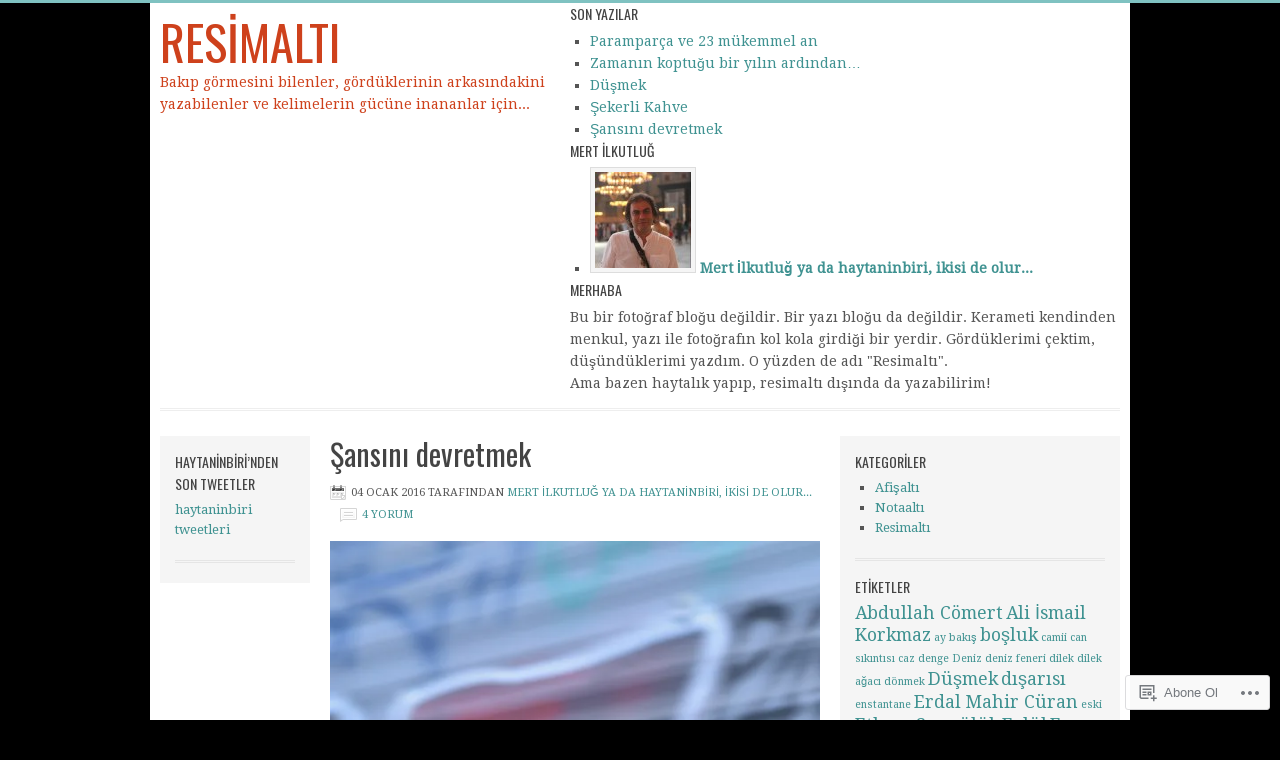

--- FILE ---
content_type: text/html; charset=UTF-8
request_url: https://resimalti.com/tag/milli-piyango/
body_size: 23595
content:
<!DOCTYPE html PUBLIC "-//W3C//DTD XHTML 1.0 Transitional//EN" "http://www.w3.org/TR/xhtml1/DTD/xhtml1-transitional.dtd">
<html xmlns="http://www.w3.org/1999/xhtml" lang="tr-TR" xml:lang="tr-TR">
<head profile="http://gmpg.org/xfn/11">
<meta http-equiv="Content-Type" content="text/html; charset=UTF-8" />
<title>milli piyango – RESİMALTI</title>
<meta name='robots' content='max-image-preview:large' />

<!-- Async WordPress.com Remote Login -->
<script id="wpcom_remote_login_js">
var wpcom_remote_login_extra_auth = '';
function wpcom_remote_login_remove_dom_node_id( element_id ) {
	var dom_node = document.getElementById( element_id );
	if ( dom_node ) { dom_node.parentNode.removeChild( dom_node ); }
}
function wpcom_remote_login_remove_dom_node_classes( class_name ) {
	var dom_nodes = document.querySelectorAll( '.' + class_name );
	for ( var i = 0; i < dom_nodes.length; i++ ) {
		dom_nodes[ i ].parentNode.removeChild( dom_nodes[ i ] );
	}
}
function wpcom_remote_login_final_cleanup() {
	wpcom_remote_login_remove_dom_node_classes( "wpcom_remote_login_msg" );
	wpcom_remote_login_remove_dom_node_id( "wpcom_remote_login_key" );
	wpcom_remote_login_remove_dom_node_id( "wpcom_remote_login_validate" );
	wpcom_remote_login_remove_dom_node_id( "wpcom_remote_login_js" );
	wpcom_remote_login_remove_dom_node_id( "wpcom_request_access_iframe" );
	wpcom_remote_login_remove_dom_node_id( "wpcom_request_access_styles" );
}

// Watch for messages back from the remote login
window.addEventListener( "message", function( e ) {
	if ( e.origin === "https://r-login.wordpress.com" ) {
		var data = {};
		try {
			data = JSON.parse( e.data );
		} catch( e ) {
			wpcom_remote_login_final_cleanup();
			return;
		}

		if ( data.msg === 'LOGIN' ) {
			// Clean up the login check iframe
			wpcom_remote_login_remove_dom_node_id( "wpcom_remote_login_key" );

			var id_regex = new RegExp( /^[0-9]+$/ );
			var token_regex = new RegExp( /^.*|.*|.*$/ );
			if (
				token_regex.test( data.token )
				&& id_regex.test( data.wpcomid )
			) {
				// We have everything we need to ask for a login
				var script = document.createElement( "script" );
				script.setAttribute( "id", "wpcom_remote_login_validate" );
				script.src = '/remote-login.php?wpcom_remote_login=validate'
					+ '&wpcomid=' + data.wpcomid
					+ '&token=' + encodeURIComponent( data.token )
					+ '&host=' + window.location.protocol
					+ '//' + window.location.hostname
					+ '&postid=502'
					+ '&is_singular=';
				document.body.appendChild( script );
			}

			return;
		}

		// Safari ITP, not logged in, so redirect
		if ( data.msg === 'LOGIN-REDIRECT' ) {
			window.location = 'https://wordpress.com/log-in?redirect_to=' + window.location.href;
			return;
		}

		// Safari ITP, storage access failed, remove the request
		if ( data.msg === 'LOGIN-REMOVE' ) {
			var css_zap = 'html { -webkit-transition: margin-top 1s; transition: margin-top 1s; } /* 9001 */ html { margin-top: 0 !important; } * html body { margin-top: 0 !important; } @media screen and ( max-width: 782px ) { html { margin-top: 0 !important; } * html body { margin-top: 0 !important; } }';
			var style_zap = document.createElement( 'style' );
			style_zap.type = 'text/css';
			style_zap.appendChild( document.createTextNode( css_zap ) );
			document.body.appendChild( style_zap );

			var e = document.getElementById( 'wpcom_request_access_iframe' );
			e.parentNode.removeChild( e );

			document.cookie = 'wordpress_com_login_access=denied; path=/; max-age=31536000';

			return;
		}

		// Safari ITP
		if ( data.msg === 'REQUEST_ACCESS' ) {
			console.log( 'request access: safari' );

			// Check ITP iframe enable/disable knob
			if ( wpcom_remote_login_extra_auth !== 'safari_itp_iframe' ) {
				return;
			}

			// If we are in a "private window" there is no ITP.
			var private_window = false;
			try {
				var opendb = window.openDatabase( null, null, null, null );
			} catch( e ) {
				private_window = true;
			}

			if ( private_window ) {
				console.log( 'private window' );
				return;
			}

			var iframe = document.createElement( 'iframe' );
			iframe.id = 'wpcom_request_access_iframe';
			iframe.setAttribute( 'scrolling', 'no' );
			iframe.setAttribute( 'sandbox', 'allow-storage-access-by-user-activation allow-scripts allow-same-origin allow-top-navigation-by-user-activation' );
			iframe.src = 'https://r-login.wordpress.com/remote-login.php?wpcom_remote_login=request_access&origin=' + encodeURIComponent( data.origin ) + '&wpcomid=' + encodeURIComponent( data.wpcomid );

			var css = 'html { -webkit-transition: margin-top 1s; transition: margin-top 1s; } /* 9001 */ html { margin-top: 46px !important; } * html body { margin-top: 46px !important; } @media screen and ( max-width: 660px ) { html { margin-top: 71px !important; } * html body { margin-top: 71px !important; } #wpcom_request_access_iframe { display: block; height: 71px !important; } } #wpcom_request_access_iframe { border: 0px; height: 46px; position: fixed; top: 0; left: 0; width: 100%; min-width: 100%; z-index: 99999; background: #23282d; } ';

			var style = document.createElement( 'style' );
			style.type = 'text/css';
			style.id = 'wpcom_request_access_styles';
			style.appendChild( document.createTextNode( css ) );
			document.body.appendChild( style );

			document.body.appendChild( iframe );
		}

		if ( data.msg === 'DONE' ) {
			wpcom_remote_login_final_cleanup();
		}
	}
}, false );

// Inject the remote login iframe after the page has had a chance to load
// more critical resources
window.addEventListener( "DOMContentLoaded", function( e ) {
	var iframe = document.createElement( "iframe" );
	iframe.style.display = "none";
	iframe.setAttribute( "scrolling", "no" );
	iframe.setAttribute( "id", "wpcom_remote_login_key" );
	iframe.src = "https://r-login.wordpress.com/remote-login.php"
		+ "?wpcom_remote_login=key"
		+ "&origin=aHR0cHM6Ly9yZXNpbWFsdGkuY29t"
		+ "&wpcomid=36162304"
		+ "&time=" + Math.floor( Date.now() / 1000 );
	document.body.appendChild( iframe );
}, false );
</script>
<link rel='dns-prefetch' href='//s0.wp.com' />
<link rel='dns-prefetch' href='//fonts-api.wp.com' />
<link rel="alternate" type="application/rss+xml" title="RESİMALTI &raquo; Beslemesi" href="https://resimalti.com/feed/" />
<link rel="alternate" type="application/rss+xml" title="RESİMALTI &raquo; Yorum Beslemesi" href="https://resimalti.com/comments/feed/" />
<link rel="alternate" type="application/rss+xml" title="RESİMALTI &raquo; milli piyango Etiket Beslemesi" href="https://resimalti.com/tag/milli-piyango/feed/" />
	<script type="text/javascript">
		/* <![CDATA[ */
		function addLoadEvent(func) {
			var oldonload = window.onload;
			if (typeof window.onload != 'function') {
				window.onload = func;
			} else {
				window.onload = function () {
					oldonload();
					func();
				}
			}
		}
		/* ]]> */
	</script>
	<link crossorigin='anonymous' rel='stylesheet' id='all-css-0-1' href='/wp-content/mu-plugins/likes/jetpack-likes.css?m=1743883414i&cssminify=yes' type='text/css' media='all' />
<link rel='stylesheet' id='minimum-font-css' href='https://fonts-api.wp.com/css?family=Lato%3A300%2C700&#038;ver=6.9-RC2-61304' media='all' />
<link crossorigin='anonymous' rel='stylesheet' id='all-css-2-1' href='/wp-content/themes/premium/minimum/style.css?m=1502223397i&cssminify=yes' type='text/css' media='all' />
<style id='wp-emoji-styles-inline-css'>

	img.wp-smiley, img.emoji {
		display: inline !important;
		border: none !important;
		box-shadow: none !important;
		height: 1em !important;
		width: 1em !important;
		margin: 0 0.07em !important;
		vertical-align: -0.1em !important;
		background: none !important;
		padding: 0 !important;
	}
/*# sourceURL=wp-emoji-styles-inline-css */
</style>
<link crossorigin='anonymous' rel='stylesheet' id='all-css-4-1' href='/wp-content/plugins/gutenberg-core/v22.2.0/build/styles/block-library/style.css?m=1764855221i&cssminify=yes' type='text/css' media='all' />
<style id='wp-block-library-inline-css'>
.has-text-align-justify {
	text-align:justify;
}
.has-text-align-justify{text-align:justify;}

/*# sourceURL=wp-block-library-inline-css */
</style><style id='global-styles-inline-css'>
:root{--wp--preset--aspect-ratio--square: 1;--wp--preset--aspect-ratio--4-3: 4/3;--wp--preset--aspect-ratio--3-4: 3/4;--wp--preset--aspect-ratio--3-2: 3/2;--wp--preset--aspect-ratio--2-3: 2/3;--wp--preset--aspect-ratio--16-9: 16/9;--wp--preset--aspect-ratio--9-16: 9/16;--wp--preset--color--black: #000000;--wp--preset--color--cyan-bluish-gray: #abb8c3;--wp--preset--color--white: #ffffff;--wp--preset--color--pale-pink: #f78da7;--wp--preset--color--vivid-red: #cf2e2e;--wp--preset--color--luminous-vivid-orange: #ff6900;--wp--preset--color--luminous-vivid-amber: #fcb900;--wp--preset--color--light-green-cyan: #7bdcb5;--wp--preset--color--vivid-green-cyan: #00d084;--wp--preset--color--pale-cyan-blue: #8ed1fc;--wp--preset--color--vivid-cyan-blue: #0693e3;--wp--preset--color--vivid-purple: #9b51e0;--wp--preset--gradient--vivid-cyan-blue-to-vivid-purple: linear-gradient(135deg,rgb(6,147,227) 0%,rgb(155,81,224) 100%);--wp--preset--gradient--light-green-cyan-to-vivid-green-cyan: linear-gradient(135deg,rgb(122,220,180) 0%,rgb(0,208,130) 100%);--wp--preset--gradient--luminous-vivid-amber-to-luminous-vivid-orange: linear-gradient(135deg,rgb(252,185,0) 0%,rgb(255,105,0) 100%);--wp--preset--gradient--luminous-vivid-orange-to-vivid-red: linear-gradient(135deg,rgb(255,105,0) 0%,rgb(207,46,46) 100%);--wp--preset--gradient--very-light-gray-to-cyan-bluish-gray: linear-gradient(135deg,rgb(238,238,238) 0%,rgb(169,184,195) 100%);--wp--preset--gradient--cool-to-warm-spectrum: linear-gradient(135deg,rgb(74,234,220) 0%,rgb(151,120,209) 20%,rgb(207,42,186) 40%,rgb(238,44,130) 60%,rgb(251,105,98) 80%,rgb(254,248,76) 100%);--wp--preset--gradient--blush-light-purple: linear-gradient(135deg,rgb(255,206,236) 0%,rgb(152,150,240) 100%);--wp--preset--gradient--blush-bordeaux: linear-gradient(135deg,rgb(254,205,165) 0%,rgb(254,45,45) 50%,rgb(107,0,62) 100%);--wp--preset--gradient--luminous-dusk: linear-gradient(135deg,rgb(255,203,112) 0%,rgb(199,81,192) 50%,rgb(65,88,208) 100%);--wp--preset--gradient--pale-ocean: linear-gradient(135deg,rgb(255,245,203) 0%,rgb(182,227,212) 50%,rgb(51,167,181) 100%);--wp--preset--gradient--electric-grass: linear-gradient(135deg,rgb(202,248,128) 0%,rgb(113,206,126) 100%);--wp--preset--gradient--midnight: linear-gradient(135deg,rgb(2,3,129) 0%,rgb(40,116,252) 100%);--wp--preset--font-size--small: 13px;--wp--preset--font-size--medium: 20px;--wp--preset--font-size--large: 36px;--wp--preset--font-size--x-large: 42px;--wp--preset--font-family--albert-sans: 'Albert Sans', sans-serif;--wp--preset--font-family--alegreya: Alegreya, serif;--wp--preset--font-family--arvo: Arvo, serif;--wp--preset--font-family--bodoni-moda: 'Bodoni Moda', serif;--wp--preset--font-family--bricolage-grotesque: 'Bricolage Grotesque', sans-serif;--wp--preset--font-family--cabin: Cabin, sans-serif;--wp--preset--font-family--chivo: Chivo, sans-serif;--wp--preset--font-family--commissioner: Commissioner, sans-serif;--wp--preset--font-family--cormorant: Cormorant, serif;--wp--preset--font-family--courier-prime: 'Courier Prime', monospace;--wp--preset--font-family--crimson-pro: 'Crimson Pro', serif;--wp--preset--font-family--dm-mono: 'DM Mono', monospace;--wp--preset--font-family--dm-sans: 'DM Sans', sans-serif;--wp--preset--font-family--dm-serif-display: 'DM Serif Display', serif;--wp--preset--font-family--domine: Domine, serif;--wp--preset--font-family--eb-garamond: 'EB Garamond', serif;--wp--preset--font-family--epilogue: Epilogue, sans-serif;--wp--preset--font-family--fahkwang: Fahkwang, sans-serif;--wp--preset--font-family--figtree: Figtree, sans-serif;--wp--preset--font-family--fira-sans: 'Fira Sans', sans-serif;--wp--preset--font-family--fjalla-one: 'Fjalla One', sans-serif;--wp--preset--font-family--fraunces: Fraunces, serif;--wp--preset--font-family--gabarito: Gabarito, system-ui;--wp--preset--font-family--ibm-plex-mono: 'IBM Plex Mono', monospace;--wp--preset--font-family--ibm-plex-sans: 'IBM Plex Sans', sans-serif;--wp--preset--font-family--ibarra-real-nova: 'Ibarra Real Nova', serif;--wp--preset--font-family--instrument-serif: 'Instrument Serif', serif;--wp--preset--font-family--inter: Inter, sans-serif;--wp--preset--font-family--josefin-sans: 'Josefin Sans', sans-serif;--wp--preset--font-family--jost: Jost, sans-serif;--wp--preset--font-family--libre-baskerville: 'Libre Baskerville', serif;--wp--preset--font-family--libre-franklin: 'Libre Franklin', sans-serif;--wp--preset--font-family--literata: Literata, serif;--wp--preset--font-family--lora: Lora, serif;--wp--preset--font-family--merriweather: Merriweather, serif;--wp--preset--font-family--montserrat: Montserrat, sans-serif;--wp--preset--font-family--newsreader: Newsreader, serif;--wp--preset--font-family--noto-sans-mono: 'Noto Sans Mono', sans-serif;--wp--preset--font-family--nunito: Nunito, sans-serif;--wp--preset--font-family--open-sans: 'Open Sans', sans-serif;--wp--preset--font-family--overpass: Overpass, sans-serif;--wp--preset--font-family--pt-serif: 'PT Serif', serif;--wp--preset--font-family--petrona: Petrona, serif;--wp--preset--font-family--piazzolla: Piazzolla, serif;--wp--preset--font-family--playfair-display: 'Playfair Display', serif;--wp--preset--font-family--plus-jakarta-sans: 'Plus Jakarta Sans', sans-serif;--wp--preset--font-family--poppins: Poppins, sans-serif;--wp--preset--font-family--raleway: Raleway, sans-serif;--wp--preset--font-family--roboto: Roboto, sans-serif;--wp--preset--font-family--roboto-slab: 'Roboto Slab', serif;--wp--preset--font-family--rubik: Rubik, sans-serif;--wp--preset--font-family--rufina: Rufina, serif;--wp--preset--font-family--sora: Sora, sans-serif;--wp--preset--font-family--source-sans-3: 'Source Sans 3', sans-serif;--wp--preset--font-family--source-serif-4: 'Source Serif 4', serif;--wp--preset--font-family--space-mono: 'Space Mono', monospace;--wp--preset--font-family--syne: Syne, sans-serif;--wp--preset--font-family--texturina: Texturina, serif;--wp--preset--font-family--urbanist: Urbanist, sans-serif;--wp--preset--font-family--work-sans: 'Work Sans', sans-serif;--wp--preset--spacing--20: 0.44rem;--wp--preset--spacing--30: 0.67rem;--wp--preset--spacing--40: 1rem;--wp--preset--spacing--50: 1.5rem;--wp--preset--spacing--60: 2.25rem;--wp--preset--spacing--70: 3.38rem;--wp--preset--spacing--80: 5.06rem;--wp--preset--shadow--natural: 6px 6px 9px rgba(0, 0, 0, 0.2);--wp--preset--shadow--deep: 12px 12px 50px rgba(0, 0, 0, 0.4);--wp--preset--shadow--sharp: 6px 6px 0px rgba(0, 0, 0, 0.2);--wp--preset--shadow--outlined: 6px 6px 0px -3px rgb(255, 255, 255), 6px 6px rgb(0, 0, 0);--wp--preset--shadow--crisp: 6px 6px 0px rgb(0, 0, 0);}:where(.is-layout-flex){gap: 0.5em;}:where(.is-layout-grid){gap: 0.5em;}body .is-layout-flex{display: flex;}.is-layout-flex{flex-wrap: wrap;align-items: center;}.is-layout-flex > :is(*, div){margin: 0;}body .is-layout-grid{display: grid;}.is-layout-grid > :is(*, div){margin: 0;}:where(.wp-block-columns.is-layout-flex){gap: 2em;}:where(.wp-block-columns.is-layout-grid){gap: 2em;}:where(.wp-block-post-template.is-layout-flex){gap: 1.25em;}:where(.wp-block-post-template.is-layout-grid){gap: 1.25em;}.has-black-color{color: var(--wp--preset--color--black) !important;}.has-cyan-bluish-gray-color{color: var(--wp--preset--color--cyan-bluish-gray) !important;}.has-white-color{color: var(--wp--preset--color--white) !important;}.has-pale-pink-color{color: var(--wp--preset--color--pale-pink) !important;}.has-vivid-red-color{color: var(--wp--preset--color--vivid-red) !important;}.has-luminous-vivid-orange-color{color: var(--wp--preset--color--luminous-vivid-orange) !important;}.has-luminous-vivid-amber-color{color: var(--wp--preset--color--luminous-vivid-amber) !important;}.has-light-green-cyan-color{color: var(--wp--preset--color--light-green-cyan) !important;}.has-vivid-green-cyan-color{color: var(--wp--preset--color--vivid-green-cyan) !important;}.has-pale-cyan-blue-color{color: var(--wp--preset--color--pale-cyan-blue) !important;}.has-vivid-cyan-blue-color{color: var(--wp--preset--color--vivid-cyan-blue) !important;}.has-vivid-purple-color{color: var(--wp--preset--color--vivid-purple) !important;}.has-black-background-color{background-color: var(--wp--preset--color--black) !important;}.has-cyan-bluish-gray-background-color{background-color: var(--wp--preset--color--cyan-bluish-gray) !important;}.has-white-background-color{background-color: var(--wp--preset--color--white) !important;}.has-pale-pink-background-color{background-color: var(--wp--preset--color--pale-pink) !important;}.has-vivid-red-background-color{background-color: var(--wp--preset--color--vivid-red) !important;}.has-luminous-vivid-orange-background-color{background-color: var(--wp--preset--color--luminous-vivid-orange) !important;}.has-luminous-vivid-amber-background-color{background-color: var(--wp--preset--color--luminous-vivid-amber) !important;}.has-light-green-cyan-background-color{background-color: var(--wp--preset--color--light-green-cyan) !important;}.has-vivid-green-cyan-background-color{background-color: var(--wp--preset--color--vivid-green-cyan) !important;}.has-pale-cyan-blue-background-color{background-color: var(--wp--preset--color--pale-cyan-blue) !important;}.has-vivid-cyan-blue-background-color{background-color: var(--wp--preset--color--vivid-cyan-blue) !important;}.has-vivid-purple-background-color{background-color: var(--wp--preset--color--vivid-purple) !important;}.has-black-border-color{border-color: var(--wp--preset--color--black) !important;}.has-cyan-bluish-gray-border-color{border-color: var(--wp--preset--color--cyan-bluish-gray) !important;}.has-white-border-color{border-color: var(--wp--preset--color--white) !important;}.has-pale-pink-border-color{border-color: var(--wp--preset--color--pale-pink) !important;}.has-vivid-red-border-color{border-color: var(--wp--preset--color--vivid-red) !important;}.has-luminous-vivid-orange-border-color{border-color: var(--wp--preset--color--luminous-vivid-orange) !important;}.has-luminous-vivid-amber-border-color{border-color: var(--wp--preset--color--luminous-vivid-amber) !important;}.has-light-green-cyan-border-color{border-color: var(--wp--preset--color--light-green-cyan) !important;}.has-vivid-green-cyan-border-color{border-color: var(--wp--preset--color--vivid-green-cyan) !important;}.has-pale-cyan-blue-border-color{border-color: var(--wp--preset--color--pale-cyan-blue) !important;}.has-vivid-cyan-blue-border-color{border-color: var(--wp--preset--color--vivid-cyan-blue) !important;}.has-vivid-purple-border-color{border-color: var(--wp--preset--color--vivid-purple) !important;}.has-vivid-cyan-blue-to-vivid-purple-gradient-background{background: var(--wp--preset--gradient--vivid-cyan-blue-to-vivid-purple) !important;}.has-light-green-cyan-to-vivid-green-cyan-gradient-background{background: var(--wp--preset--gradient--light-green-cyan-to-vivid-green-cyan) !important;}.has-luminous-vivid-amber-to-luminous-vivid-orange-gradient-background{background: var(--wp--preset--gradient--luminous-vivid-amber-to-luminous-vivid-orange) !important;}.has-luminous-vivid-orange-to-vivid-red-gradient-background{background: var(--wp--preset--gradient--luminous-vivid-orange-to-vivid-red) !important;}.has-very-light-gray-to-cyan-bluish-gray-gradient-background{background: var(--wp--preset--gradient--very-light-gray-to-cyan-bluish-gray) !important;}.has-cool-to-warm-spectrum-gradient-background{background: var(--wp--preset--gradient--cool-to-warm-spectrum) !important;}.has-blush-light-purple-gradient-background{background: var(--wp--preset--gradient--blush-light-purple) !important;}.has-blush-bordeaux-gradient-background{background: var(--wp--preset--gradient--blush-bordeaux) !important;}.has-luminous-dusk-gradient-background{background: var(--wp--preset--gradient--luminous-dusk) !important;}.has-pale-ocean-gradient-background{background: var(--wp--preset--gradient--pale-ocean) !important;}.has-electric-grass-gradient-background{background: var(--wp--preset--gradient--electric-grass) !important;}.has-midnight-gradient-background{background: var(--wp--preset--gradient--midnight) !important;}.has-small-font-size{font-size: var(--wp--preset--font-size--small) !important;}.has-medium-font-size{font-size: var(--wp--preset--font-size--medium) !important;}.has-large-font-size{font-size: var(--wp--preset--font-size--large) !important;}.has-x-large-font-size{font-size: var(--wp--preset--font-size--x-large) !important;}.has-albert-sans-font-family{font-family: var(--wp--preset--font-family--albert-sans) !important;}.has-alegreya-font-family{font-family: var(--wp--preset--font-family--alegreya) !important;}.has-arvo-font-family{font-family: var(--wp--preset--font-family--arvo) !important;}.has-bodoni-moda-font-family{font-family: var(--wp--preset--font-family--bodoni-moda) !important;}.has-bricolage-grotesque-font-family{font-family: var(--wp--preset--font-family--bricolage-grotesque) !important;}.has-cabin-font-family{font-family: var(--wp--preset--font-family--cabin) !important;}.has-chivo-font-family{font-family: var(--wp--preset--font-family--chivo) !important;}.has-commissioner-font-family{font-family: var(--wp--preset--font-family--commissioner) !important;}.has-cormorant-font-family{font-family: var(--wp--preset--font-family--cormorant) !important;}.has-courier-prime-font-family{font-family: var(--wp--preset--font-family--courier-prime) !important;}.has-crimson-pro-font-family{font-family: var(--wp--preset--font-family--crimson-pro) !important;}.has-dm-mono-font-family{font-family: var(--wp--preset--font-family--dm-mono) !important;}.has-dm-sans-font-family{font-family: var(--wp--preset--font-family--dm-sans) !important;}.has-dm-serif-display-font-family{font-family: var(--wp--preset--font-family--dm-serif-display) !important;}.has-domine-font-family{font-family: var(--wp--preset--font-family--domine) !important;}.has-eb-garamond-font-family{font-family: var(--wp--preset--font-family--eb-garamond) !important;}.has-epilogue-font-family{font-family: var(--wp--preset--font-family--epilogue) !important;}.has-fahkwang-font-family{font-family: var(--wp--preset--font-family--fahkwang) !important;}.has-figtree-font-family{font-family: var(--wp--preset--font-family--figtree) !important;}.has-fira-sans-font-family{font-family: var(--wp--preset--font-family--fira-sans) !important;}.has-fjalla-one-font-family{font-family: var(--wp--preset--font-family--fjalla-one) !important;}.has-fraunces-font-family{font-family: var(--wp--preset--font-family--fraunces) !important;}.has-gabarito-font-family{font-family: var(--wp--preset--font-family--gabarito) !important;}.has-ibm-plex-mono-font-family{font-family: var(--wp--preset--font-family--ibm-plex-mono) !important;}.has-ibm-plex-sans-font-family{font-family: var(--wp--preset--font-family--ibm-plex-sans) !important;}.has-ibarra-real-nova-font-family{font-family: var(--wp--preset--font-family--ibarra-real-nova) !important;}.has-instrument-serif-font-family{font-family: var(--wp--preset--font-family--instrument-serif) !important;}.has-inter-font-family{font-family: var(--wp--preset--font-family--inter) !important;}.has-josefin-sans-font-family{font-family: var(--wp--preset--font-family--josefin-sans) !important;}.has-jost-font-family{font-family: var(--wp--preset--font-family--jost) !important;}.has-libre-baskerville-font-family{font-family: var(--wp--preset--font-family--libre-baskerville) !important;}.has-libre-franklin-font-family{font-family: var(--wp--preset--font-family--libre-franklin) !important;}.has-literata-font-family{font-family: var(--wp--preset--font-family--literata) !important;}.has-lora-font-family{font-family: var(--wp--preset--font-family--lora) !important;}.has-merriweather-font-family{font-family: var(--wp--preset--font-family--merriweather) !important;}.has-montserrat-font-family{font-family: var(--wp--preset--font-family--montserrat) !important;}.has-newsreader-font-family{font-family: var(--wp--preset--font-family--newsreader) !important;}.has-noto-sans-mono-font-family{font-family: var(--wp--preset--font-family--noto-sans-mono) !important;}.has-nunito-font-family{font-family: var(--wp--preset--font-family--nunito) !important;}.has-open-sans-font-family{font-family: var(--wp--preset--font-family--open-sans) !important;}.has-overpass-font-family{font-family: var(--wp--preset--font-family--overpass) !important;}.has-pt-serif-font-family{font-family: var(--wp--preset--font-family--pt-serif) !important;}.has-petrona-font-family{font-family: var(--wp--preset--font-family--petrona) !important;}.has-piazzolla-font-family{font-family: var(--wp--preset--font-family--piazzolla) !important;}.has-playfair-display-font-family{font-family: var(--wp--preset--font-family--playfair-display) !important;}.has-plus-jakarta-sans-font-family{font-family: var(--wp--preset--font-family--plus-jakarta-sans) !important;}.has-poppins-font-family{font-family: var(--wp--preset--font-family--poppins) !important;}.has-raleway-font-family{font-family: var(--wp--preset--font-family--raleway) !important;}.has-roboto-font-family{font-family: var(--wp--preset--font-family--roboto) !important;}.has-roboto-slab-font-family{font-family: var(--wp--preset--font-family--roboto-slab) !important;}.has-rubik-font-family{font-family: var(--wp--preset--font-family--rubik) !important;}.has-rufina-font-family{font-family: var(--wp--preset--font-family--rufina) !important;}.has-sora-font-family{font-family: var(--wp--preset--font-family--sora) !important;}.has-source-sans-3-font-family{font-family: var(--wp--preset--font-family--source-sans-3) !important;}.has-source-serif-4-font-family{font-family: var(--wp--preset--font-family--source-serif-4) !important;}.has-space-mono-font-family{font-family: var(--wp--preset--font-family--space-mono) !important;}.has-syne-font-family{font-family: var(--wp--preset--font-family--syne) !important;}.has-texturina-font-family{font-family: var(--wp--preset--font-family--texturina) !important;}.has-urbanist-font-family{font-family: var(--wp--preset--font-family--urbanist) !important;}.has-work-sans-font-family{font-family: var(--wp--preset--font-family--work-sans) !important;}
/*# sourceURL=global-styles-inline-css */
</style>

<style id='classic-theme-styles-inline-css'>
/*! This file is auto-generated */
.wp-block-button__link{color:#fff;background-color:#32373c;border-radius:9999px;box-shadow:none;text-decoration:none;padding:calc(.667em + 2px) calc(1.333em + 2px);font-size:1.125em}.wp-block-file__button{background:#32373c;color:#fff;text-decoration:none}
/*# sourceURL=/wp-includes/css/classic-themes.min.css */
</style>
<link crossorigin='anonymous' rel='stylesheet' id='all-css-6-1' href='/_static/??-eJx9jUsOwjAMRC+EY6UgCAvEWZrEKoG4jWq3hduTLvisurFG1nszuBQIQ6/UK5Y8dakXDIPPQ3gINsY6Y0ESl0ww0mwOGJPolwDRVyYTRHb4V8QT/LpGqn8ura4EU0wtZeKKbWlLih1p1eWTQem5rZQ6A96XkUSgXk4Tg97qlqzelS/26KzbN835dH8DjlpbIA==&cssminify=yes' type='text/css' media='all' />
<link rel='stylesheet' id='googlefont-droid-serif-css' href='https://fonts-api.wp.com/css?family=Droid+Serif&#038;ver=1.0.0' media='all' />
<link rel='stylesheet' id='googlefont-oswald-css' href='https://fonts-api.wp.com/css?family=Oswald&#038;ver=1.0.0' media='all' />
<link crossorigin='anonymous' rel='stylesheet' id='all-css-10-1' href='/_static/??-eJzTLy/QTc7PK0nNK9HPLdUtyClNz8wr1i9KTcrJTwcy0/WTi5G5ekCujj52Temp+bo5+cmJJZn5eSgc3bScxMwikFb7XFtDE1NLExMLc0OTLACohS2q&cssminify=yes' type='text/css' media='all' />
<style id='jetpack-global-styles-frontend-style-inline-css'>
:root { --font-headings: unset; --font-base: unset; --font-headings-default: -apple-system,BlinkMacSystemFont,"Segoe UI",Roboto,Oxygen-Sans,Ubuntu,Cantarell,"Helvetica Neue",sans-serif; --font-base-default: -apple-system,BlinkMacSystemFont,"Segoe UI",Roboto,Oxygen-Sans,Ubuntu,Cantarell,"Helvetica Neue",sans-serif;}
/*# sourceURL=jetpack-global-styles-frontend-style-inline-css */
</style>
<link crossorigin='anonymous' rel='stylesheet' id='all-css-12-1' href='/_static/??-eJyNjcsKAjEMRX/IGtQZBxfip0hMS9sxTYppGfx7H7gRN+7ugcs5sFRHKi1Ig9Jd5R6zGMyhVaTrh8G6QFHfORhYwlvw6P39PbPENZmt4G/ROQuBKWVkxxrVvuBH1lIoz2waILJekF+HUzlupnG3nQ77YZwfuRJIaQ==&cssminify=yes' type='text/css' media='all' />
<script type="text/javascript" id="wpcom-actionbar-placeholder-js-extra">
/* <![CDATA[ */
var actionbardata = {"siteID":"36162304","postID":"0","siteURL":"https://resimalti.com","xhrURL":"https://resimalti.com/wp-admin/admin-ajax.php","nonce":"40de9bb5a6","isLoggedIn":"","statusMessage":"","subsEmailDefault":"instantly","proxyScriptUrl":"https://s0.wp.com/wp-content/js/wpcom-proxy-request.js?m=1513050504i&amp;ver=20211021","i18n":{"followedText":"Bu sitedeki yeni yaz\u0131lar art\u0131k size ait \u003Ca href=\"https://wordpress.com/reader\"\u003EOkuyucu\u003C/a\u003E i\u00e7inde g\u00f6r\u00fcnecektir","foldBar":"Bu \u015feridi gizle","unfoldBar":"Bu \u015feridi geni\u015flet","shortLinkCopied":"K\u0131sa ba\u011flant\u0131 panoya kopyaland\u0131."}};
//# sourceURL=wpcom-actionbar-placeholder-js-extra
/* ]]> */
</script>
<script type="text/javascript" id="jetpack-mu-wpcom-settings-js-before">
/* <![CDATA[ */
var JETPACK_MU_WPCOM_SETTINGS = {"assetsUrl":"https://s0.wp.com/wp-content/mu-plugins/jetpack-mu-wpcom-plugin/sun/jetpack_vendor/automattic/jetpack-mu-wpcom/src/build/"};
//# sourceURL=jetpack-mu-wpcom-settings-js-before
/* ]]> */
</script>
<script crossorigin='anonymous' type='text/javascript'  src='/_static/??-eJzTLy/QTc7PK0nNK9HPKtYvyinRLSjKr6jUyyrW0QfKZeYl55SmpBaDJLMKS1OLKqGUXm5mHkFFurmZ6UWJJalQxfa5tobmRgamxgZmFpZZACbyLJI='></script>
<script type="text/javascript" id="rlt-proxy-js-after">
/* <![CDATA[ */
	rltInitialize( {"token":null,"iframeOrigins":["https:\/\/widgets.wp.com"]} );
//# sourceURL=rlt-proxy-js-after
/* ]]> */
</script>
<link rel="EditURI" type="application/rsd+xml" title="RSD" href="https://haytaninbiri.wordpress.com/xmlrpc.php?rsd" />
<meta name="generator" content="WordPress.com" />

<!-- Jetpack Open Graph Tags -->
<meta property="og:type" content="website" />
<meta property="og:title" content="milli piyango &#8211; RESİMALTI" />
<meta property="og:url" content="https://resimalti.com/tag/milli-piyango/" />
<meta property="og:site_name" content="RESİMALTI" />
<meta property="og:image" content="https://s0.wp.com/i/blank.jpg?m=1383295312i" />
<meta property="og:image:width" content="200" />
<meta property="og:image:height" content="200" />
<meta property="og:image:alt" content="" />
<meta property="og:locale" content="tr_TR" />
<meta name="twitter:creator" content="@haytaninbiri" />

<!-- End Jetpack Open Graph Tags -->
<link rel="shortcut icon" type="image/x-icon" href="https://s0.wp.com/i/favicon.ico?m=1713425267i" sizes="16x16 24x24 32x32 48x48" />
<link rel="icon" type="image/x-icon" href="https://s0.wp.com/i/favicon.ico?m=1713425267i" sizes="16x16 24x24 32x32 48x48" />
<link rel="apple-touch-icon" href="https://s0.wp.com/i/webclip.png?m=1713868326i" />
<link rel='openid.server' href='https://resimalti.com/?openidserver=1' />
<link rel='openid.delegate' href='https://resimalti.com/' />
<link rel="search" type="application/opensearchdescription+xml" href="https://resimalti.com/osd.xml" title="RESİMALTI" />
<link rel="search" type="application/opensearchdescription+xml" href="https://s1.wp.com/opensearch.xml" title="WordPress.com" />
<meta name="theme-color" content="#000000" />
<link rel="pingback" href="https://resimalti.com/xmlrpc.php" />
<style type="text/css">.custom-header #title a, .custom-header #title a:hover, .custom-header #description { color: #ce411c !important; }</style>
<style type="text/css">body { background-image: none; }</style><style type="text/css" id="custom-background-css">
body.custom-background { background-color: #000000; }
</style>
	<link crossorigin='anonymous' rel='stylesheet' id='all-css-0-3' href='/_static/??-eJyVjssKwkAMRX/INowP1IX4KdKmg6SdScJkQn+/FR/gTpfncjhcmLVB4Rq5QvZGk9+JDcZYtcPpxWDOcCNG6JPgZGAzaSwtmm3g50CWwVM0wK6IW0wf5z382XseckrDir1hIa0kq/tFbSZ+hK/5Eo6H3fkU9mE7Lr2lXSA=&cssminify=yes' type='text/css' media='all' />
</head>
<body class="archive tag tag-milli-piyango tag-1369213 custom-background wp-theme-premiumgenesis wp-child-theme-premiumminimum customizer-styles-applied custom-header sidebar-content-sidebar jetpack-reblog-enabled"><div id="wrap"><div id="header"><div class="wrap"><div id="title-area"><p id="title"><a href="https://resimalti.com/" title="RESİMALTI">RESİMALTI</a></p><p id="description">Bakıp görmesini bilenler, gördüklerinin arkasındakini yazabilenler ve kelimelerin gücüne inananlar için...</p></div><div class="widget-area header-widget-area">
		<div id="recent-posts-2" class="widget widget_recent_entries"><div class="widget-wrap">
		<h4 class="widget-title widgettitle">Son Yazılar</h4>

		<ul>
											<li>
					<a href="https://resimalti.com/2019/01/22/paramparca-ve-23-mukemmel-an/">Paramparça ve 23 mükemmel&nbsp;an</a>
									</li>
											<li>
					<a href="https://resimalti.com/2016/12/31/zamanin-koptugu-bir-yilin-ardindan/">Zamanın koptuğu bir yılın&nbsp;ardından&#8230;</a>
									</li>
											<li>
					<a href="https://resimalti.com/2016/09/14/dusmek/">Düşmek</a>
									</li>
											<li>
					<a href="https://resimalti.com/2016/01/20/sekerli-kahve/">Şekerli Kahve</a>
									</li>
											<li>
					<a href="https://resimalti.com/2016/01/04/sansini-devretmek/">Şansını devretmek</a>
									</li>
					</ul>

		</div></div>
<div id="authors-2" class="widget widget_authors"><div class="widget-wrap"><h4 class="widget-title widgettitle">Mert İLKUTLUĞ</h4>
<ul><li><a href="https://resimalti.com/author/haytaninbiri/"> <img referrerpolicy="no-referrer" alt='Mert İlkutluğ ya da haytaninbiri, ikisi de olur... adlı kullanıcının avatarı' src='https://0.gravatar.com/avatar/07798cf944005bb0831e0032d2283bc9dce70f9970307c93396a37bb2aefbaa3?s=96&#038;d=identicon&#038;r=G' srcset='https://0.gravatar.com/avatar/07798cf944005bb0831e0032d2283bc9dce70f9970307c93396a37bb2aefbaa3?s=96&#038;d=identicon&#038;r=G 1x, https://0.gravatar.com/avatar/07798cf944005bb0831e0032d2283bc9dce70f9970307c93396a37bb2aefbaa3?s=144&#038;d=identicon&#038;r=G 1.5x, https://0.gravatar.com/avatar/07798cf944005bb0831e0032d2283bc9dce70f9970307c93396a37bb2aefbaa3?s=192&#038;d=identicon&#038;r=G 2x, https://0.gravatar.com/avatar/07798cf944005bb0831e0032d2283bc9dce70f9970307c93396a37bb2aefbaa3?s=288&#038;d=identicon&#038;r=G 3x, https://0.gravatar.com/avatar/07798cf944005bb0831e0032d2283bc9dce70f9970307c93396a37bb2aefbaa3?s=384&#038;d=identicon&#038;r=G 4x' class='avatar avatar-96' height='96' width='96' decoding='async' /> <strong>Mert İlkutluğ ya da haytaninbiri, ikisi de olur...</strong></a></li></ul></div></div>
<div id="text-2" class="widget widget_text"><div class="widget-wrap"><h4 class="widget-title widgettitle">Merhaba</h4>
			<div class="textwidget"><p>Bu bir fotoğraf bloğu değildir. Bir yazı bloğu da değildir. Kerameti kendinden menkul, yazı ile fotoğrafın kol kola girdiği bir yerdir. Gördüklerimi çektim, düşündüklerimi yazdım. O yüzden de adı "Resimaltı".<br />
Ama bazen haytalık yapıp, resimaltı dışında da yazabilirim!</p>
</div>
		</div></div>
</div></div></div><div id="inner"><div id="content-sidebar-wrap"><div id="content" class="hfeed"><div class="post-502 post type-post status-publish format-standard hentry category-resimalti-2 tag-milli-piyango tag-yilbasi entry"><h2 class="entry-title"><a href="https://resimalti.com/2016/01/04/sansini-devretmek/" title="Şansını devretmek" rel="bookmark">Şansını devretmek</a></h2> 
<div class="post-info"><span class="date published time" title="2016-01-04T13:56:20+00:00">04 Ocak 2016</span>  tarafından <span class="author vcard"><span class="fn"><a href="https://resimalti.com/author/haytaninbiri/" title="Mert İlkutluğ ya da haytaninbiri, ikisi de olur..." rel="author">Mert İlkutluğ ya da haytaninbiri, ikisi de olur...</a></span></span> <span class="post-comments"><a href="https://resimalti.com/2016/01/04/sansini-devretmek/#comments">4 Yorum</a></span> </div><div class="entry-content"><p style="text-align:center;"><img data-attachment-id="492" data-permalink="https://resimalti.com/mrt_5602/" data-orig-file="https://resimalti.com/wp-content/uploads/2016/01/mrt_5602.jpg" data-orig-size="3008,4512" data-comments-opened="1" data-image-meta="{&quot;aperture&quot;:&quot;3.2&quot;,&quot;credit&quot;:&quot;&quot;,&quot;camera&quot;:&quot;NIKON D750&quot;,&quot;caption&quot;:&quot;&quot;,&quot;created_timestamp&quot;:&quot;1451134125&quot;,&quot;copyright&quot;:&quot;&quot;,&quot;focal_length&quot;:&quot;50&quot;,&quot;iso&quot;:&quot;100&quot;,&quot;shutter_speed&quot;:&quot;0.02&quot;,&quot;title&quot;:&quot;&quot;,&quot;orientation&quot;:&quot;1&quot;}" data-image-title="MRT_5602" data-image-description="" data-image-caption="" data-medium-file="https://resimalti.com/wp-content/uploads/2016/01/mrt_5602.jpg?w=200" data-large-file="https://resimalti.com/wp-content/uploads/2016/01/mrt_5602.jpg?w=490" class="alignnone size-full wp-image-492" src="https://resimalti.com/wp-content/uploads/2016/01/mrt_5602.jpg?w=490" alt="milli piyango"   srcset="https://resimalti.com/wp-content/uploads/2016/01/mrt_5602.jpg 3008w, https://resimalti.com/wp-content/uploads/2016/01/mrt_5602.jpg?w=100&amp;h=150 100w, https://resimalti.com/wp-content/uploads/2016/01/mrt_5602.jpg?w=200&amp;h=300 200w, https://resimalti.com/wp-content/uploads/2016/01/mrt_5602.jpg?w=768&amp;h=1152 768w, https://resimalti.com/wp-content/uploads/2016/01/mrt_5602.jpg?w=683&amp;h=1024 683w, https://resimalti.com/wp-content/uploads/2016/01/mrt_5602.jpg?w=1440&amp;h=2160 1440w" sizes="(max-width: 3008px) 100vw, 3008px" /></p>
<p style="text-align:left;">Arkasındaki kapalı kepenkler, soğuktan kızarmış kulakları, şapkası, elindeki piyango biletleri, büyük geldiği belli olan paltosu yorgun gözlerinin arkasında fon olmuştu. Caddede değil de başka bir yerde oturuyor gibiydi. Çünkü baktığı yerde ne fotoğraf çeken beni görüyordu ne de önünden geçen kalabalıkları, gördüğü başka bir yerdi. Belki bir dağ başındaydı ya da bir deniz kenarında. Emekliye çok benziyordu ama bir işten değil hayattan emekli olmuş gibiydi.</p>
<p style="text-align:left;">Yılbaşına sadece iki gün kalmasına rağmen elindeki biletleri bir an önce bitirmek için “Yılbaşı biletleri. Büyük ikramiye size de çıkabilir” diye sokakları çınlatan diğer piyango satıcılarına katılmıyordu. Tüm vitrinleri, sokakları, televizyonları, insanları esir alan yılbaşı deliliğinin içinde susarak korunmaya çalışıyordu.</p>
<p style="text-align:left;">İki kare fotoğrafını çektikten sonra bir bilet almayı düşündüm. Cüzdanımdaki 3 biletin yanına dördüncüsünü ekleyecektim ki yıllar önce bilet aldığım başka bir piyango satıcısı aklıma geldi. Çekilişe bir – iki saat kala oturduğum kahvenin yanından geçerken, “Son biletler, bu akşam çekiliyor” diye bağırınca kendimce  “ayağıma gelen şansı” geri çevirmemek için bir bilet almıştım. Ben aldıktan sonra bile elinde 10-15 tane daha bilet vardı. “Çekilişe kadar satamazsanız, ne yapıyorsunuz bu biletleri?” diye sorduğumda, “Eh bizde mecburen çekilişe katılıyoruz. Birkaç ufak ikramiye çıksın da elimizde kalanların zararını kurtaralım diye dua ediyoruz” demişti.</p>
<p style="text-align:left;">Onun da elindeki deste son iki günde zor erir gibiydi üstüne üstlük cebinde, görmediğim çantasında daha da bilet olabilirdi. “Bilet alarak” değil, “Bilet almayarak” bu piyangocuya şans vermek istedim. Nasıl olsa cebimde 3 tane bilet vardı, çıkacağı varsa zaten onlardan birine çıkardı. Belki de elinde kalan biletlerden birisi olacaktı benim çekmediğim, ona büyük bir ikramiye çıkacaktı. O zaman gözlerinin önündeki manzarayı değiştirip, sokağın fonu olmaktan kurtulacaktı.</p>
<p style="text-align:left;">Benim biletlerime ne mi oldu? Sadece bir tanesine amorti var. Yine çıkmadı ama ilk defa şansın bana gülüp gülmediğinden emin değilim. Umarım şansımı yaşlı piyangocuya devredebilmişimdir.</p>
<div id="jp-post-flair" class="sharedaddy sd-like-enabled sd-sharing-enabled"><div class="sharedaddy sd-sharing-enabled"><div class="robots-nocontent sd-block sd-social sd-social-icon-text sd-sharing"><h3 class="sd-title">Bunu paylaş:</h3><div class="sd-content"><ul><li class="share-twitter"><a rel="nofollow noopener noreferrer"
				data-shared="sharing-twitter-502"
				class="share-twitter sd-button share-icon"
				href="https://resimalti.com/2016/01/04/sansini-devretmek/?share=twitter"
				target="_blank"
				aria-labelledby="sharing-twitter-502"
				>
				<span id="sharing-twitter-502" hidden>X&#039;te paylaşın (Yeni pencerede açılır)</span>
				<span>X</span>
			</a></li><li class="share-facebook"><a rel="nofollow noopener noreferrer"
				data-shared="sharing-facebook-502"
				class="share-facebook sd-button share-icon"
				href="https://resimalti.com/2016/01/04/sansini-devretmek/?share=facebook"
				target="_blank"
				aria-labelledby="sharing-facebook-502"
				>
				<span id="sharing-facebook-502" hidden>Facebook&#039; da Paylaş (Yeni pencerede açılır)</span>
				<span>Facebook</span>
			</a></li><li class="share-tumblr"><a rel="nofollow noopener noreferrer"
				data-shared="sharing-tumblr-502"
				class="share-tumblr sd-button share-icon"
				href="https://resimalti.com/2016/01/04/sansini-devretmek/?share=tumblr"
				target="_blank"
				aria-labelledby="sharing-tumblr-502"
				>
				<span id="sharing-tumblr-502" hidden>Tumblr&#039; da Paylaş (Yeni pencerede açılır)</span>
				<span>Tumblr</span>
			</a></li><li class="share-email"><a rel="nofollow noopener noreferrer"
				data-shared="sharing-email-502"
				class="share-email sd-button share-icon"
				href="mailto:?subject=%5BPayla%C5%9F%C4%B1lan%20yaz%C4%B1%5D%20%C5%9Eans%C4%B1n%C4%B1%20devretmek&#038;body=https%3A%2F%2Fresimalti.com%2F2016%2F01%2F04%2Fsansini-devretmek%2F&#038;share=email"
				target="_blank"
				aria-labelledby="sharing-email-502"
				data-email-share-error-title="Kurulu bir e-postanız var mı?" data-email-share-error-text="E-posta yoluyla paylaşımda sorun yaşıyorsanız, tarayıcınız için e-posta ayarını yapmamış olabilirsiniz. Kendiniz yeni bir e-posta oluşturmanız gerekebilir." data-email-share-nonce="18179627f0" data-email-share-track-url="https://resimalti.com/2016/01/04/sansini-devretmek/?share=email">
				<span id="sharing-email-502" hidden>Email a link to a friend (Yeni pencerede açılır)</span>
				<span>E-posta</span>
			</a></li><li class="share-end"></li></ul></div></div></div><div class='sharedaddy sd-block sd-like jetpack-likes-widget-wrapper jetpack-likes-widget-unloaded' id='like-post-wrapper-36162304-502-696c2c8154767' data-src='//widgets.wp.com/likes/index.html?ver=20260118#blog_id=36162304&amp;post_id=502&amp;origin=haytaninbiri.wordpress.com&amp;obj_id=36162304-502-696c2c8154767&amp;domain=resimalti.com' data-name='like-post-frame-36162304-502-696c2c8154767' data-title='Beğen veya Tekrar Blogla'><div class='likes-widget-placeholder post-likes-widget-placeholder' style='height: 55px;'><span class='button'><span>Beğen</span></span> <span class='loading'>Yükleniyor...</span></div><span class='sd-text-color'></span><a class='sd-link-color'></a></div></div></div><div class="post-meta"><span class="categories">Filed Under: <a href="https://resimalti.com/category/resimalti-2/" rel="category tag">Resimaltı</a></span> <span class="tags">Tagged With: <a href="https://resimalti.com/tag/milli-piyango/" rel="tag">milli piyango</a>, <a href="https://resimalti.com/tag/yilbasi/" rel="tag">yılbaşı</a></span></div></div></div><div id="sidebar" class="sidebar widget-area"><div id="categories-2" class="widget widget_categories"><div class="widget-wrap"><h4 class="widget-title widgettitle">Kategoriler</h4>

			<ul>
					<li class="cat-item cat-item-160979053"><a href="https://resimalti.com/category/afisalti/">Afişaltı</a>
</li>
	<li class="cat-item cat-item-191576385"><a href="https://resimalti.com/category/notaalti/">Notaaltı</a>
</li>
	<li class="cat-item cat-item-100906356"><a href="https://resimalti.com/category/resimalti-2/">Resimaltı</a>
</li>
			</ul>

			</div></div>
<div id="wp_tag_cloud-2" class="widget wp_widget_tag_cloud"><div class="widget-wrap"><h4 class="widget-title widgettitle">Etiketler</h4>
<a href="https://resimalti.com/tag/abdullah-comert/" class="tag-cloud-link tag-link-173068242 tag-link-position-1" style="font-size: 13.25pt;" aria-label="Abdullah Cömert (2 öge)">Abdullah Cömert</a>
<a href="https://resimalti.com/tag/ali-ismail-korkmaz/" class="tag-cloud-link tag-link-177490528 tag-link-position-2" style="font-size: 13.25pt;" aria-label="Ali İsmail Korkmaz (2 öge)">Ali İsmail Korkmaz</a>
<a href="https://resimalti.com/tag/ay/" class="tag-cloud-link tag-link-379664 tag-link-position-3" style="font-size: 8pt;" aria-label="ay (1 öge)">ay</a>
<a href="https://resimalti.com/tag/bakis/" class="tag-cloud-link tag-link-620479 tag-link-position-4" style="font-size: 8pt;" aria-label="bakış (1 öge)">bakış</a>
<a href="https://resimalti.com/tag/bosluk/" class="tag-cloud-link tag-link-525536 tag-link-position-5" style="font-size: 13.25pt;" aria-label="boşluk (2 öge)">boşluk</a>
<a href="https://resimalti.com/tag/camii/" class="tag-cloud-link tag-link-833238 tag-link-position-6" style="font-size: 8pt;" aria-label="camii (1 öge)">camii</a>
<a href="https://resimalti.com/tag/can-sikintisi/" class="tag-cloud-link tag-link-38995 tag-link-position-7" style="font-size: 8pt;" aria-label="can sıkıntısı (1 öge)">can sıkıntısı</a>
<a href="https://resimalti.com/tag/caz/" class="tag-cloud-link tag-link-10933 tag-link-position-8" style="font-size: 8pt;" aria-label="caz (1 öge)">caz</a>
<a href="https://resimalti.com/tag/denge/" class="tag-cloud-link tag-link-11405 tag-link-position-9" style="font-size: 8pt;" aria-label="denge (1 öge)">denge</a>
<a href="https://resimalti.com/tag/deniz/" class="tag-cloud-link tag-link-255472 tag-link-position-10" style="font-size: 8pt;" aria-label="Deniz (1 öge)">Deniz</a>
<a href="https://resimalti.com/tag/deniz-feneri/" class="tag-cloud-link tag-link-896513 tag-link-position-11" style="font-size: 8pt;" aria-label="deniz feneri (1 öge)">deniz feneri</a>
<a href="https://resimalti.com/tag/dilek/" class="tag-cloud-link tag-link-6511504 tag-link-position-12" style="font-size: 8pt;" aria-label="dilek (1 öge)">dilek</a>
<a href="https://resimalti.com/tag/dilek-agaci/" class="tag-cloud-link tag-link-12698220 tag-link-position-13" style="font-size: 8pt;" aria-label="dilek ağacı (1 öge)">dilek ağacı</a>
<a href="https://resimalti.com/tag/donmek/" class="tag-cloud-link tag-link-7126259 tag-link-position-14" style="font-size: 8pt;" aria-label="dönmek (1 öge)">dönmek</a>
<a href="https://resimalti.com/tag/dusmek/" class="tag-cloud-link tag-link-8842543 tag-link-position-15" style="font-size: 13.25pt;" aria-label="Düşmek (2 öge)">Düşmek</a>
<a href="https://resimalti.com/tag/disarisi/" class="tag-cloud-link tag-link-772223 tag-link-position-16" style="font-size: 13.25pt;" aria-label="dışarısı (2 öge)">dışarısı</a>
<a href="https://resimalti.com/tag/enstantane/" class="tag-cloud-link tag-link-1241378 tag-link-position-17" style="font-size: 8pt;" aria-label="enstantane (1 öge)">enstantane</a>
<a href="https://resimalti.com/tag/erdal-mahir-curan/" class="tag-cloud-link tag-link-114821150 tag-link-position-18" style="font-size: 13.25pt;" aria-label="Erdal Mahir Cüran (2 öge)">Erdal Mahir Cüran</a>
<a href="https://resimalti.com/tag/eski/" class="tag-cloud-link tag-link-700887 tag-link-position-19" style="font-size: 8pt;" aria-label="eski (1 öge)">eski</a>
<a href="https://resimalti.com/tag/ethem-sarisuluk/" class="tag-cloud-link tag-link-172738638 tag-link-position-20" style="font-size: 13.25pt;" aria-label="Ethem Sarısülük (2 öge)">Ethem Sarısülük</a>
<a href="https://resimalti.com/tag/eylul/" class="tag-cloud-link tag-link-487163 tag-link-position-21" style="font-size: 13.25pt;" aria-label="Eylül (2 öge)">Eylül</a>
<a href="https://resimalti.com/tag/fas/" class="tag-cloud-link tag-link-326199 tag-link-position-22" style="font-size: 13.25pt;" aria-label="Fas (2 öge)">Fas</a>
<a href="https://resimalti.com/tag/fotograf/" class="tag-cloud-link tag-link-1620 tag-link-position-23" style="font-size: 13.25pt;" aria-label="fotoğraf (2 öge)">fotoğraf</a>
<a href="https://resimalti.com/tag/fotograf-makinesi/" class="tag-cloud-link tag-link-13931 tag-link-position-24" style="font-size: 13.25pt;" aria-label="fotoğraf makinesi (2 öge)">fotoğraf makinesi</a>
<a href="https://resimalti.com/tag/gelecek/" class="tag-cloud-link tag-link-5906 tag-link-position-25" style="font-size: 13.25pt;" aria-label="gelecek (2 öge)">gelecek</a>
<a href="https://resimalti.com/tag/gecmis/" class="tag-cloud-link tag-link-5908 tag-link-position-26" style="font-size: 13.25pt;" aria-label="geçmiş (2 öge)">geçmiş</a>
<a href="https://resimalti.com/tag/gunes/" class="tag-cloud-link tag-link-379679 tag-link-position-27" style="font-size: 16.75pt;" aria-label="güneş (3 öge)">güneş</a>
<a href="https://resimalti.com/tag/hareket/" class="tag-cloud-link tag-link-35029 tag-link-position-28" style="font-size: 8pt;" aria-label="hareket (1 öge)">hareket</a>
<a href="https://resimalti.com/tag/hatirlamak/" class="tag-cloud-link tag-link-6609571 tag-link-position-29" style="font-size: 16.75pt;" aria-label="hatırlamak (3 öge)">hatırlamak</a>
<a href="https://resimalti.com/tag/hayat/" class="tag-cloud-link tag-link-16307 tag-link-position-30" style="font-size: 13.25pt;" aria-label="hayat (2 öge)">hayat</a>
<a href="https://resimalti.com/tag/hiyerarsi/" class="tag-cloud-link tag-link-3969198 tag-link-position-31" style="font-size: 8pt;" aria-label="hiyerarşi (1 öge)">hiyerarşi</a>
<a href="https://resimalti.com/tag/ihtiyarlik/" class="tag-cloud-link tag-link-1202380 tag-link-position-32" style="font-size: 8pt;" aria-label="ihtiyarlık (1 öge)">ihtiyarlık</a>
<a href="https://resimalti.com/tag/ilerlemek/" class="tag-cloud-link tag-link-4321322 tag-link-position-33" style="font-size: 8pt;" aria-label="ilerlemek (1 öge)">ilerlemek</a>
<a href="https://resimalti.com/tag/istanbul/" class="tag-cloud-link tag-link-747 tag-link-position-34" style="font-size: 16.75pt;" aria-label="istanbul (3 öge)">istanbul</a>
<a href="https://resimalti.com/tag/istek/" class="tag-cloud-link tag-link-357513 tag-link-position-35" style="font-size: 8pt;" aria-label="istek (1 öge)">istek</a>
<a href="https://resimalti.com/tag/istemek/" class="tag-cloud-link tag-link-700929 tag-link-position-36" style="font-size: 8pt;" aria-label="istemek (1 öge)">istemek</a>
<a href="https://resimalti.com/tag/icerisi/" class="tag-cloud-link tag-link-22959187 tag-link-position-37" style="font-size: 13.25pt;" aria-label="içerisi (2 öge)">içerisi</a>
<a href="https://resimalti.com/tag/isik/" class="tag-cloud-link tag-link-750912 tag-link-position-38" style="font-size: 13.25pt;" aria-label="Işık (2 öge)">Işık</a>
<a href="https://resimalti.com/tag/kanat/" class="tag-cloud-link tag-link-1331058 tag-link-position-39" style="font-size: 13.25pt;" aria-label="Kanat (2 öge)">Kanat</a>
<a href="https://resimalti.com/tag/karakoy/" class="tag-cloud-link tag-link-1677226 tag-link-position-40" style="font-size: 8pt;" aria-label="Karaköy (1 öge)">Karaköy</a>
<a href="https://resimalti.com/tag/karanlik/" class="tag-cloud-link tag-link-739534 tag-link-position-41" style="font-size: 8pt;" aria-label="karanlık (1 öge)">karanlık</a>
<a href="https://resimalti.com/tag/karaya-vurma/" class="tag-cloud-link tag-link-104197733 tag-link-position-42" style="font-size: 8pt;" aria-label="karaya vurma (1 öge)">karaya vurma</a>
<a href="https://resimalti.com/tag/kural/" class="tag-cloud-link tag-link-313240 tag-link-position-43" style="font-size: 8pt;" aria-label="kural (1 öge)">kural</a>
<a href="https://resimalti.com/tag/kuralsizlik/" class="tag-cloud-link tag-link-21889699 tag-link-position-44" style="font-size: 8pt;" aria-label="kuralsızlık (1 öge)">kuralsızlık</a>
<a href="https://resimalti.com/tag/koklu/" class="tag-cloud-link tag-link-16567945 tag-link-position-45" style="font-size: 8pt;" aria-label="köklü (1 öge)">köklü</a>
<a href="https://resimalti.com/tag/kirmizi/" class="tag-cloud-link tag-link-451017 tag-link-position-46" style="font-size: 13.25pt;" aria-label="kırmızı (2 öge)">kırmızı</a>
<a href="https://resimalti.com/tag/kirmizi-caydanlik/" class="tag-cloud-link tag-link-101811307 tag-link-position-47" style="font-size: 8pt;" aria-label="kırmızı çaydanlık (1 öge)">kırmızı çaydanlık</a>
<a href="https://resimalti.com/tag/kis/" class="tag-cloud-link tag-link-585958 tag-link-position-48" style="font-size: 13.25pt;" aria-label="kış (2 öge)">kış</a>
<a href="https://resimalti.com/tag/marti/" class="tag-cloud-link tag-link-339817 tag-link-position-49" style="font-size: 8pt;" aria-label="martı (1 öge)">martı</a>
<a href="https://resimalti.com/tag/mavi/" class="tag-cloud-link tag-link-547329 tag-link-position-50" style="font-size: 8pt;" aria-label="mavi (1 öge)">mavi</a>
<a href="https://resimalti.com/tag/medeni-yildirim/" class="tag-cloud-link tag-link-179175720 tag-link-position-51" style="font-size: 13.25pt;" aria-label="Medeni Yıldırım (2 öge)">Medeni Yıldırım</a>
<a href="https://resimalti.com/tag/mehmet-ayvalitas/" class="tag-cloud-link tag-link-172949450 tag-link-position-52" style="font-size: 13.25pt;" aria-label="Mehmet Ayvalıtaş (2 öge)">Mehmet Ayvalıtaş</a>
<a href="https://resimalti.com/tag/merkez/" class="tag-cloud-link tag-link-592047 tag-link-position-53" style="font-size: 8pt;" aria-label="merkez (1 öge)">merkez</a>
<a href="https://resimalti.com/tag/modern/" class="tag-cloud-link tag-link-4690 tag-link-position-54" style="font-size: 8pt;" aria-label="modern (1 öge)">modern</a>
<a href="https://resimalti.com/tag/modern-zamanlar/" class="tag-cloud-link tag-link-18974087 tag-link-position-55" style="font-size: 8pt;" aria-label="modern zamanlar (1 öge)">modern zamanlar</a>
<a href="https://resimalti.com/tag/muzik/" class="tag-cloud-link tag-link-1071 tag-link-position-56" style="font-size: 13.25pt;" aria-label="müzik (2 öge)">müzik</a>
<a href="https://resimalti.com/tag/odak/" class="tag-cloud-link tag-link-5799319 tag-link-position-57" style="font-size: 8pt;" aria-label="odak (1 öge)">odak</a>
<a href="https://resimalti.com/tag/oyun/" class="tag-cloud-link tag-link-8275 tag-link-position-58" style="font-size: 16.75pt;" aria-label="oyun (3 öge)">oyun</a>
<a href="https://resimalti.com/tag/pervane/" class="tag-cloud-link tag-link-6432981 tag-link-position-59" style="font-size: 8pt;" aria-label="pervane (1 öge)">pervane</a>
<a href="https://resimalti.com/tag/sokak/" class="tag-cloud-link tag-link-422325 tag-link-position-60" style="font-size: 19.666666666667pt;" aria-label="sokak (4 öge)">sokak</a>
<a href="https://resimalti.com/tag/su/" class="tag-cloud-link tag-link-130908 tag-link-position-61" style="font-size: 8pt;" aria-label="su (1 öge)">su</a>
<a href="https://resimalti.com/tag/su-yatagi/" class="tag-cloud-link tag-link-10047139 tag-link-position-62" style="font-size: 8pt;" aria-label="su yatağı (1 öge)">su yatağı</a>
<a href="https://resimalti.com/tag/tanri/" class="tag-cloud-link tag-link-368469 tag-link-position-63" style="font-size: 8pt;" aria-label="Tanrı (1 öge)">Tanrı</a>
<a href="https://resimalti.com/tag/teoman/" class="tag-cloud-link tag-link-600797 tag-link-position-64" style="font-size: 13.25pt;" aria-label="Teoman (2 öge)">Teoman</a>
<a href="https://resimalti.com/tag/tunel/" class="tag-cloud-link tag-link-1014117 tag-link-position-65" style="font-size: 8pt;" aria-label="Tünel (1 öge)">Tünel</a>
<a href="https://resimalti.com/tag/unutmak/" class="tag-cloud-link tag-link-1223168 tag-link-position-66" style="font-size: 13.25pt;" aria-label="Unutmak (2 öge)">Unutmak</a>
<a href="https://resimalti.com/tag/yaz/" class="tag-cloud-link tag-link-184319 tag-link-position-67" style="font-size: 13.25pt;" aria-label="yaz (2 öge)">yaz</a>
<a href="https://resimalti.com/tag/yeni/" class="tag-cloud-link tag-link-45736 tag-link-position-68" style="font-size: 8pt;" aria-label="yeni (1 öge)">yeni</a>
<a href="https://resimalti.com/tag/zaman/" class="tag-cloud-link tag-link-574242 tag-link-position-69" style="font-size: 22pt;" aria-label="zaman (5 öge)">zaman</a>
<a href="https://resimalti.com/tag/cerceve/" class="tag-cloud-link tag-link-1606151 tag-link-position-70" style="font-size: 13.25pt;" aria-label="çerçeve (2 öge)">çerçeve</a>
<a href="https://resimalti.com/tag/cesme/" class="tag-cloud-link tag-link-1426930 tag-link-position-71" style="font-size: 8pt;" aria-label="çeşme (1 öge)">çeşme</a>
<a href="https://resimalti.com/tag/cocuk/" class="tag-cloud-link tag-link-157973 tag-link-position-72" style="font-size: 13.25pt;" aria-label="çocuk (2 öge)">çocuk</a>
<a href="https://resimalti.com/tag/cocukluk/" class="tag-cloud-link tag-link-700595 tag-link-position-73" style="font-size: 19.666666666667pt;" aria-label="çocukluk (4 öge)">çocukluk</a>
<a href="https://resimalti.com/tag/olum/" class="tag-cloud-link tag-link-594204 tag-link-position-74" style="font-size: 16.75pt;" aria-label="ölüm (3 öge)">ölüm</a>
<a href="https://resimalti.com/tag/ozgurluk/" class="tag-cloud-link tag-link-438511 tag-link-position-75" style="font-size: 16.75pt;" aria-label="özgürlük (3 öge)">özgürlük</a></div></div>
<div id="blog_subscription-2" class="widget widget_blog_subscription jetpack_subscription_widget"><div class="widget-wrap"><h4 class="widget-title widgettitle"><label for="subscribe-field">Tembelim ben hergün bloga giremem, sen mail ile gönder diyorsan, hizmeti ayağına getirelim</label></h4>


			<div class="wp-block-jetpack-subscriptions__container">
			<form
				action="https://subscribe.wordpress.com"
				method="post"
				accept-charset="utf-8"
				data-blog="36162304"
				data-post_access_level="everybody"
				id="subscribe-blog"
			>
				<p>Mail adseni gir, blogu izlemeye al, her yayın mail ile sana gelsin... Aman mail adresini girdikten sonra gelen onay mailindeki line tıklamayı unutma</p>
				<p id="subscribe-email">
					<label
						id="subscribe-field-label"
						for="subscribe-field"
						class="screen-reader-text"
					>
						E-posta Adresi:					</label>

					<input
							type="email"
							name="email"
							autocomplete="email"
							
							style="width: 95%; padding: 1px 10px"
							placeholder="E-posta Adresi"
							value=""
							id="subscribe-field"
							required
						/>				</p>

				<p id="subscribe-submit"
									>
					<input type="hidden" name="action" value="subscribe"/>
					<input type="hidden" name="blog_id" value="36162304"/>
					<input type="hidden" name="source" value="https://resimalti.com/tag/milli-piyango/"/>
					<input type="hidden" name="sub-type" value="widget"/>
					<input type="hidden" name="redirect_fragment" value="subscribe-blog"/>
					<input type="hidden" id="_wpnonce" name="_wpnonce" value="9d0e694c0f" />					<button type="submit"
													class="wp-block-button__link"
																	>
						Takip et ya da beyaz tavşanı izle					</button>
				</p>
			</form>
						</div>
			
</div></div>
<div id="linkcat-101763815" class="widget widget_links"><div class="widget-wrap"><h4 class="widget-title widgettitle">Devamlı izlediklerim</h4>

	<ul class='xoxo blogroll'>
<li><a href="http://filucusu.blogspot.com/">http://filucusu.blogspot.com/</a></li>
<li><a href="http://muratgulsoy.wordpress.com/" rel="noopener" title="Murat Gülsoy&#8217;un harika blogu" target="_blank">http://muratgulsoy.wordpress.com/</a></li>
<li><a href="http://www.babilkulesi.org/" title="Çok eğlenceli..">http://www.babilkulesi.org/</a></li>

	</ul>
</div></div>

<div id="text-3" class="widget widget_text"><div class="widget-wrap">			<div class="textwidget"><a href="http://feeds.feedburner.com/Resimalti" title="Subscribe to my feed" rel="alternate"><img src="https://i0.wp.com/www.feedburner.com/fb/images/pub/feed-icon32x32.png" alt="" style="border:0;" /></a><a href="http://feeds.feedburner.com/Resimalti" title="Subscribe to my feed" rel="alternate">Subscribe in a reader</a></div>
		</div></div>
</div></div><div id="sidebar-alt" class="sidebar widget-area"><div id="twitter-2" class="widget widget_twitter"><div class="widget-wrap"><h4 class="widget-title widgettitle"><a href='http://twitter.com/haytaninbiri'>Haytaninbiri&#8217;nden son tweetler</a></h4>
<a class="twitter-timeline" data-height="600" data-dnt="true" href="https://twitter.com/haytaninbiri">haytaninbiri tweetleri</a></div></div>
</div></div><div id="footer-widgets" class="footer-widgets"><div class="wrap"><div class="footer-widgets-1 widget-area"><div id="archives-2" class="widget widget_archive"><div class="widget-wrap"><h4 class="widget-title widgettitle">Arşivler</h4>

			<ul>
					<li><a href='https://resimalti.com/2019/01/'>Ocak 2019</a></li>
	<li><a href='https://resimalti.com/2016/12/'>Aralık 2016</a></li>
	<li><a href='https://resimalti.com/2016/09/'>Eylül 2016</a></li>
	<li><a href='https://resimalti.com/2016/01/'>Ocak 2016</a></li>
	<li><a href='https://resimalti.com/2014/12/'>Aralık 2014</a></li>
	<li><a href='https://resimalti.com/2014/08/'>Ağustos 2014</a></li>
	<li><a href='https://resimalti.com/2014/03/'>Mart 2014</a></li>
	<li><a href='https://resimalti.com/2014/02/'>Şubat 2014</a></li>
	<li><a href='https://resimalti.com/2013/11/'>Kasım 2013</a></li>
	<li><a href='https://resimalti.com/2013/10/'>Ekim 2013</a></li>
	<li><a href='https://resimalti.com/2013/09/'>Eylül 2013</a></li>
	<li><a href='https://resimalti.com/2013/08/'>Ağustos 2013</a></li>
	<li><a href='https://resimalti.com/2013/05/'>Mayıs 2013</a></li>
	<li><a href='https://resimalti.com/2013/04/'>Nisan 2013</a></li>
	<li><a href='https://resimalti.com/2013/02/'>Şubat 2013</a></li>
	<li><a href='https://resimalti.com/2013/01/'>Ocak 2013</a></li>
	<li><a href='https://resimalti.com/2012/12/'>Aralık 2012</a></li>
	<li><a href='https://resimalti.com/2012/11/'>Kasım 2012</a></li>
	<li><a href='https://resimalti.com/2012/10/'>Ekim 2012</a></li>
	<li><a href='https://resimalti.com/2012/09/'>Eylül 2012</a></li>
	<li><a href='https://resimalti.com/2012/08/'>Ağustos 2012</a></li>
	<li><a href='https://resimalti.com/2012/07/'>Temmuz 2012</a></li>
			</ul>

			</div></div>
</div><div class="footer-widgets-2 widget-area"></div><div class="footer-widgets-3 widget-area"></div></div></div><div id="footer" class="footer"><div class="wrap"><div class="gototop"><p><a href="#wrap" rel="nofollow">Return to top of page</a></p></div><div class="creds"><p><a href="https://wordpress.com/?ref=footer_blog" rel="nofollow">WordPress.com'da Blog Oluşturun.</a></p></div></div></div></div><!--  -->
<script type="speculationrules">
{"prefetch":[{"source":"document","where":{"and":[{"href_matches":"/*"},{"not":{"href_matches":["/wp-*.php","/wp-admin/*","/files/*","/wp-content/*","/wp-content/plugins/*","/wp-content/themes/premium/minimum/*","/wp-content/themes/premium/genesis/*","/*\\?(.+)"]}},{"not":{"selector_matches":"a[rel~=\"nofollow\"]"}},{"not":{"selector_matches":".no-prefetch, .no-prefetch a"}}]},"eagerness":"conservative"}]}
</script>
<script type="text/javascript" src="//0.gravatar.com/js/hovercards/hovercards.min.js?ver=202603924dcd77a86c6f1d3698ec27fc5da92b28585ddad3ee636c0397cf312193b2a1" id="grofiles-cards-js"></script>
<script type="text/javascript" id="wpgroho-js-extra">
/* <![CDATA[ */
var WPGroHo = {"my_hash":""};
//# sourceURL=wpgroho-js-extra
/* ]]> */
</script>
<script crossorigin='anonymous' type='text/javascript'  src='/wp-content/mu-plugins/gravatar-hovercards/wpgroho.js?m=1610363240i'></script>

	<script>
		// Initialize and attach hovercards to all gravatars
		( function() {
			function init() {
				if ( typeof Gravatar === 'undefined' ) {
					return;
				}

				if ( typeof Gravatar.init !== 'function' ) {
					return;
				}

				Gravatar.profile_cb = function ( hash, id ) {
					WPGroHo.syncProfileData( hash, id );
				};

				Gravatar.my_hash = WPGroHo.my_hash;
				Gravatar.init(
					'body',
					'#wp-admin-bar-my-account',
					{
						i18n: {
							'Edit your profile →': 'Profilinizi düzenleyin →',
							'View profile →': 'Profili görüntüle →',
							'Contact': 'İletişim',
							'Send money': 'Para Gönder',
							'Sorry, we are unable to load this Gravatar profile.': 'Üzgünüz, bu Gravatar profili yüklenemiyor.',
							'Gravatar not found.': 'Gravatar not found.',
							'Too Many Requests.': 'Çok Fazla İstek Var.',
							'Internal Server Error.': 'Dahili Sunucu Hatası.',
							'Is this you?': 'Bu siz misiniz?',
							'Claim your free profile.': 'Claim your free profile.',
							'Email': 'E-posta',
							'Home Phone': 'Ev Telefonu',
							'Work Phone': 'İş Telefonu',
							'Cell Phone': 'Cell Phone',
							'Contact Form': 'İletişim Formu',
							'Calendar': 'Takvim',
						},
					}
				);
			}

			if ( document.readyState !== 'loading' ) {
				init();
			} else {
				document.addEventListener( 'DOMContentLoaded', init );
			}
		} )();
	</script>

		<div style="display:none">
	</div>
		<div id="actionbar" dir="ltr" style="display: none;"
			class="actnbr-premium-minimum actnbr-has-follow actnbr-has-actions">
		<ul>
								<li class="actnbr-btn actnbr-hidden">
								<a class="actnbr-action actnbr-actn-follow " href="">
			<svg class="gridicon" height="20" width="20" xmlns="http://www.w3.org/2000/svg" viewBox="0 0 20 20"><path clip-rule="evenodd" d="m4 4.5h12v6.5h1.5v-6.5-1.5h-1.5-12-1.5v1.5 10.5c0 1.1046.89543 2 2 2h7v-1.5h-7c-.27614 0-.5-.2239-.5-.5zm10.5 2h-9v1.5h9zm-5 3h-4v1.5h4zm3.5 1.5h-1v1h1zm-1-1.5h-1.5v1.5 1 1.5h1.5 1 1.5v-1.5-1-1.5h-1.5zm-2.5 2.5h-4v1.5h4zm6.5 1.25h1.5v2.25h2.25v1.5h-2.25v2.25h-1.5v-2.25h-2.25v-1.5h2.25z"  fill-rule="evenodd"></path></svg>
			<span>Abone Ol</span>
		</a>
		<a class="actnbr-action actnbr-actn-following  no-display" href="">
			<svg class="gridicon" height="20" width="20" xmlns="http://www.w3.org/2000/svg" viewBox="0 0 20 20"><path fill-rule="evenodd" clip-rule="evenodd" d="M16 4.5H4V15C4 15.2761 4.22386 15.5 4.5 15.5H11.5V17H4.5C3.39543 17 2.5 16.1046 2.5 15V4.5V3H4H16H17.5V4.5V12.5H16V4.5ZM5.5 6.5H14.5V8H5.5V6.5ZM5.5 9.5H9.5V11H5.5V9.5ZM12 11H13V12H12V11ZM10.5 9.5H12H13H14.5V11V12V13.5H13H12H10.5V12V11V9.5ZM5.5 12H9.5V13.5H5.5V12Z" fill="#008A20"></path><path class="following-icon-tick" d="M13.5 16L15.5 18L19 14.5" stroke="#008A20" stroke-width="1.5"></path></svg>
			<span>Abone olunmuş</span>
		</a>
							<div class="actnbr-popover tip tip-top-left actnbr-notice" id="follow-bubble">
							<div class="tip-arrow"></div>
							<div class="tip-inner actnbr-follow-bubble">
															<ul>
											<li class="actnbr-sitename">
			<a href="https://resimalti.com">
				<img loading='lazy' alt='' src='https://s0.wp.com/i/logo/wpcom-gray-white.png?m=1479929237i' srcset='https://s0.wp.com/i/logo/wpcom-gray-white.png 1x' class='avatar avatar-50' height='50' width='50' />				RESİMALTI			</a>
		</li>
										<div class="actnbr-message no-display"></div>
									<form method="post" action="https://subscribe.wordpress.com" accept-charset="utf-8" style="display: none;">
																						<div class="actnbr-follow-count">Diğer 71 aboneye katılın</div>
																					<div>
										<input type="email" name="email" placeholder="E-posta adresinizi girin" class="actnbr-email-field" aria-label="E-posta adresinizi girin" />
										</div>
										<input type="hidden" name="action" value="subscribe" />
										<input type="hidden" name="blog_id" value="36162304" />
										<input type="hidden" name="source" value="https://resimalti.com/tag/milli-piyango/" />
										<input type="hidden" name="sub-type" value="actionbar-follow" />
										<input type="hidden" id="_wpnonce" name="_wpnonce" value="9d0e694c0f" />										<div class="actnbr-button-wrap">
											<button type="submit" value="Abone ol">
												Abone ol											</button>
										</div>
									</form>
									<li class="actnbr-login-nudge">
										<div>
											WordPress.com hesabınız var mı? <a href="https://wordpress.com/log-in?redirect_to=https%3A%2F%2Fr-login.wordpress.com%2Fremote-login.php%3Faction%3Dlink%26back%3Dhttps%253A%252F%252Fresimalti.com%252F2016%252F01%252F04%252Fsansini-devretmek%252F">Şimdi oturum açın.</a>										</div>
									</li>
								</ul>
															</div>
						</div>
					</li>
							<li class="actnbr-ellipsis actnbr-hidden">
				<svg class="gridicon gridicons-ellipsis" height="24" width="24" xmlns="http://www.w3.org/2000/svg" viewBox="0 0 24 24"><g><path d="M7 12c0 1.104-.896 2-2 2s-2-.896-2-2 .896-2 2-2 2 .896 2 2zm12-2c-1.104 0-2 .896-2 2s.896 2 2 2 2-.896 2-2-.896-2-2-2zm-7 0c-1.104 0-2 .896-2 2s.896 2 2 2 2-.896 2-2-.896-2-2-2z"/></g></svg>				<div class="actnbr-popover tip tip-top-left actnbr-more">
					<div class="tip-arrow"></div>
					<div class="tip-inner">
						<ul>
								<li class="actnbr-sitename">
			<a href="https://resimalti.com">
				<img loading='lazy' alt='' src='https://s0.wp.com/i/logo/wpcom-gray-white.png?m=1479929237i' srcset='https://s0.wp.com/i/logo/wpcom-gray-white.png 1x' class='avatar avatar-50' height='50' width='50' />				RESİMALTI			</a>
		</li>
								<li class="actnbr-folded-follow">
										<a class="actnbr-action actnbr-actn-follow " href="">
			<svg class="gridicon" height="20" width="20" xmlns="http://www.w3.org/2000/svg" viewBox="0 0 20 20"><path clip-rule="evenodd" d="m4 4.5h12v6.5h1.5v-6.5-1.5h-1.5-12-1.5v1.5 10.5c0 1.1046.89543 2 2 2h7v-1.5h-7c-.27614 0-.5-.2239-.5-.5zm10.5 2h-9v1.5h9zm-5 3h-4v1.5h4zm3.5 1.5h-1v1h1zm-1-1.5h-1.5v1.5 1 1.5h1.5 1 1.5v-1.5-1-1.5h-1.5zm-2.5 2.5h-4v1.5h4zm6.5 1.25h1.5v2.25h2.25v1.5h-2.25v2.25h-1.5v-2.25h-2.25v-1.5h2.25z"  fill-rule="evenodd"></path></svg>
			<span>Abone Ol</span>
		</a>
		<a class="actnbr-action actnbr-actn-following  no-display" href="">
			<svg class="gridicon" height="20" width="20" xmlns="http://www.w3.org/2000/svg" viewBox="0 0 20 20"><path fill-rule="evenodd" clip-rule="evenodd" d="M16 4.5H4V15C4 15.2761 4.22386 15.5 4.5 15.5H11.5V17H4.5C3.39543 17 2.5 16.1046 2.5 15V4.5V3H4H16H17.5V4.5V12.5H16V4.5ZM5.5 6.5H14.5V8H5.5V6.5ZM5.5 9.5H9.5V11H5.5V9.5ZM12 11H13V12H12V11ZM10.5 9.5H12H13H14.5V11V12V13.5H13H12H10.5V12V11V9.5ZM5.5 12H9.5V13.5H5.5V12Z" fill="#008A20"></path><path class="following-icon-tick" d="M13.5 16L15.5 18L19 14.5" stroke="#008A20" stroke-width="1.5"></path></svg>
			<span>Abone olunmuş</span>
		</a>
								</li>
														<li class="actnbr-signup"><a href="https://wordpress.com/start/">Kaydolun</a></li>
							<li class="actnbr-login"><a href="https://wordpress.com/log-in?redirect_to=https%3A%2F%2Fr-login.wordpress.com%2Fremote-login.php%3Faction%3Dlink%26back%3Dhttps%253A%252F%252Fresimalti.com%252F2016%252F01%252F04%252Fsansini-devretmek%252F">Giriş</a></li>
															<li class="flb-report">
									<a href="https://wordpress.com/abuse/?report_url=https://resimalti.com" target="_blank" rel="noopener noreferrer">
										Bu içeriği rapor et									</a>
								</li>
															<li class="actnbr-reader">
									<a href="https://wordpress.com/reader/feeds/2889185">
										Siteyi Okuyucu&#039;da görüntüle									</a>
								</li>
															<li class="actnbr-subs">
									<a href="https://subscribe.wordpress.com/">Abonelikleri Yönet</a>
								</li>
																<li class="actnbr-fold"><a href="">Bu şeridi gizle</a></li>
														</ul>
					</div>
				</div>
			</li>
		</ul>
	</div>
	
<script>
window.addEventListener( "DOMContentLoaded", function( event ) {
	var link = document.createElement( "link" );
	link.href = "/wp-content/mu-plugins/actionbar/actionbar.css?v=20250116";
	link.type = "text/css";
	link.rel = "stylesheet";
	document.head.appendChild( link );

	var script = document.createElement( "script" );
	script.src = "/wp-content/mu-plugins/actionbar/actionbar.js?v=20250204";
	document.body.appendChild( script );
} );
</script>

			<div id="jp-carousel-loading-overlay">
			<div id="jp-carousel-loading-wrapper">
				<span id="jp-carousel-library-loading">&nbsp;</span>
			</div>
		</div>
		<div class="jp-carousel-overlay" style="display: none;">

		<div class="jp-carousel-container">
			<!-- The Carousel Swiper -->
			<div
				class="jp-carousel-wrap swiper jp-carousel-swiper-container jp-carousel-transitions"
				itemscope
				itemtype="https://schema.org/ImageGallery">
				<div class="jp-carousel swiper-wrapper"></div>
				<div class="jp-swiper-button-prev swiper-button-prev">
					<svg width="25" height="24" viewBox="0 0 25 24" fill="none" xmlns="http://www.w3.org/2000/svg">
						<mask id="maskPrev" mask-type="alpha" maskUnits="userSpaceOnUse" x="8" y="6" width="9" height="12">
							<path d="M16.2072 16.59L11.6496 12L16.2072 7.41L14.8041 6L8.8335 12L14.8041 18L16.2072 16.59Z" fill="white"/>
						</mask>
						<g mask="url(#maskPrev)">
							<rect x="0.579102" width="23.8823" height="24" fill="#FFFFFF"/>
						</g>
					</svg>
				</div>
				<div class="jp-swiper-button-next swiper-button-next">
					<svg width="25" height="24" viewBox="0 0 25 24" fill="none" xmlns="http://www.w3.org/2000/svg">
						<mask id="maskNext" mask-type="alpha" maskUnits="userSpaceOnUse" x="8" y="6" width="8" height="12">
							<path d="M8.59814 16.59L13.1557 12L8.59814 7.41L10.0012 6L15.9718 12L10.0012 18L8.59814 16.59Z" fill="white"/>
						</mask>
						<g mask="url(#maskNext)">
							<rect x="0.34375" width="23.8822" height="24" fill="#FFFFFF"/>
						</g>
					</svg>
				</div>
			</div>
			<!-- The main close buton -->
			<div class="jp-carousel-close-hint">
				<svg width="25" height="24" viewBox="0 0 25 24" fill="none" xmlns="http://www.w3.org/2000/svg">
					<mask id="maskClose" mask-type="alpha" maskUnits="userSpaceOnUse" x="5" y="5" width="15" height="14">
						<path d="M19.3166 6.41L17.9135 5L12.3509 10.59L6.78834 5L5.38525 6.41L10.9478 12L5.38525 17.59L6.78834 19L12.3509 13.41L17.9135 19L19.3166 17.59L13.754 12L19.3166 6.41Z" fill="white"/>
					</mask>
					<g mask="url(#maskClose)">
						<rect x="0.409668" width="23.8823" height="24" fill="#FFFFFF"/>
					</g>
				</svg>
			</div>
			<!-- Image info, comments and meta -->
			<div class="jp-carousel-info">
				<div class="jp-carousel-info-footer">
					<div class="jp-carousel-pagination-container">
						<div class="jp-swiper-pagination swiper-pagination"></div>
						<div class="jp-carousel-pagination"></div>
					</div>
					<div class="jp-carousel-photo-title-container">
						<h2 class="jp-carousel-photo-caption"></h2>
					</div>
					<div class="jp-carousel-photo-icons-container">
						<a href="#" class="jp-carousel-icon-btn jp-carousel-icon-info" aria-label="Fotoğraf meta verilerinin görünürlüğünü değiştir">
							<span class="jp-carousel-icon">
								<svg width="25" height="24" viewBox="0 0 25 24" fill="none" xmlns="http://www.w3.org/2000/svg">
									<mask id="maskInfo" mask-type="alpha" maskUnits="userSpaceOnUse" x="2" y="2" width="21" height="20">
										<path fill-rule="evenodd" clip-rule="evenodd" d="M12.7537 2C7.26076 2 2.80273 6.48 2.80273 12C2.80273 17.52 7.26076 22 12.7537 22C18.2466 22 22.7046 17.52 22.7046 12C22.7046 6.48 18.2466 2 12.7537 2ZM11.7586 7V9H13.7488V7H11.7586ZM11.7586 11V17H13.7488V11H11.7586ZM4.79292 12C4.79292 16.41 8.36531 20 12.7537 20C17.142 20 20.7144 16.41 20.7144 12C20.7144 7.59 17.142 4 12.7537 4C8.36531 4 4.79292 7.59 4.79292 12Z" fill="white"/>
									</mask>
									<g mask="url(#maskInfo)">
										<rect x="0.8125" width="23.8823" height="24" fill="#FFFFFF"/>
									</g>
								</svg>
							</span>
						</a>
												<a href="#" class="jp-carousel-icon-btn jp-carousel-icon-comments" aria-label="Fotoğraf yorumlarının görünürlüğünü değiştir">
							<span class="jp-carousel-icon">
								<svg width="25" height="24" viewBox="0 0 25 24" fill="none" xmlns="http://www.w3.org/2000/svg">
									<mask id="maskComments" mask-type="alpha" maskUnits="userSpaceOnUse" x="2" y="2" width="21" height="20">
										<path fill-rule="evenodd" clip-rule="evenodd" d="M4.3271 2H20.2486C21.3432 2 22.2388 2.9 22.2388 4V16C22.2388 17.1 21.3432 18 20.2486 18H6.31729L2.33691 22V4C2.33691 2.9 3.2325 2 4.3271 2ZM6.31729 16H20.2486V4H4.3271V18L6.31729 16Z" fill="white"/>
									</mask>
									<g mask="url(#maskComments)">
										<rect x="0.34668" width="23.8823" height="24" fill="#FFFFFF"/>
									</g>
								</svg>

								<span class="jp-carousel-has-comments-indicator" aria-label="Bu görselle ilgili yorumlar var."></span>
							</span>
						</a>
											</div>
				</div>
				<div class="jp-carousel-info-extra">
					<div class="jp-carousel-info-content-wrapper">
						<div class="jp-carousel-photo-title-container">
							<h2 class="jp-carousel-photo-title"></h2>
						</div>
						<div class="jp-carousel-comments-wrapper">
															<div id="jp-carousel-comments-loading">
									<span>Yorumlar Yükleniyor...</span>
								</div>
								<div class="jp-carousel-comments"></div>
								<div id="jp-carousel-comment-form-container">
									<span id="jp-carousel-comment-form-spinner">&nbsp;</span>
									<div id="jp-carousel-comment-post-results"></div>
																														<form id="jp-carousel-comment-form">
												<label for="jp-carousel-comment-form-comment-field" class="screen-reader-text">Yorum Yapın...</label>
												<textarea
													name="comment"
													class="jp-carousel-comment-form-field jp-carousel-comment-form-textarea"
													id="jp-carousel-comment-form-comment-field"
													placeholder="Yorum Yapın..."
												></textarea>
												<div id="jp-carousel-comment-form-submit-and-info-wrapper">
													<div id="jp-carousel-comment-form-commenting-as">
																													<fieldset>
																<label for="jp-carousel-comment-form-email-field">E-posta (Gerekli)</label>
																<input type="text" name="email" class="jp-carousel-comment-form-field jp-carousel-comment-form-text-field" id="jp-carousel-comment-form-email-field" />
															</fieldset>
															<fieldset>
																<label for="jp-carousel-comment-form-author-field">İsim (Gerekli)</label>
																<input type="text" name="author" class="jp-carousel-comment-form-field jp-carousel-comment-form-text-field" id="jp-carousel-comment-form-author-field" />
															</fieldset>
															<fieldset>
																<label for="jp-carousel-comment-form-url-field">İnternet sitesi</label>
																<input type="text" name="url" class="jp-carousel-comment-form-field jp-carousel-comment-form-text-field" id="jp-carousel-comment-form-url-field" />
															</fieldset>
																											</div>
													<input
														type="submit"
														name="submit"
														class="jp-carousel-comment-form-button"
														id="jp-carousel-comment-form-button-submit"
														value="Yorum gönder" />
												</div>
											</form>
																											</div>
													</div>
						<div class="jp-carousel-image-meta">
							<div class="jp-carousel-title-and-caption">
								<div class="jp-carousel-photo-info">
									<h3 class="jp-carousel-caption" itemprop="caption description"></h3>
								</div>

								<div class="jp-carousel-photo-description"></div>
							</div>
							<ul class="jp-carousel-image-exif" style="display: none;"></ul>
							<a class="jp-carousel-image-download" href="#" target="_blank" style="display: none;">
								<svg width="25" height="24" viewBox="0 0 25 24" fill="none" xmlns="http://www.w3.org/2000/svg">
									<mask id="mask0" mask-type="alpha" maskUnits="userSpaceOnUse" x="3" y="3" width="19" height="18">
										<path fill-rule="evenodd" clip-rule="evenodd" d="M5.84615 5V19H19.7775V12H21.7677V19C21.7677 20.1 20.8721 21 19.7775 21H5.84615C4.74159 21 3.85596 20.1 3.85596 19V5C3.85596 3.9 4.74159 3 5.84615 3H12.8118V5H5.84615ZM14.802 5V3H21.7677V10H19.7775V6.41L9.99569 16.24L8.59261 14.83L18.3744 5H14.802Z" fill="white"/>
									</mask>
									<g mask="url(#mask0)">
										<rect x="0.870605" width="23.8823" height="24" fill="#FFFFFF"/>
									</g>
								</svg>
								<span class="jp-carousel-download-text"></span>
							</a>
							<div class="jp-carousel-image-map" style="display: none;"></div>
						</div>
					</div>
				</div>
			</div>
		</div>

		</div>
		
	<script type="text/javascript">
		window.WPCOM_sharing_counts = {"https://resimalti.com/2016/01/04/sansini-devretmek/":502};
	</script>
				
	<script type="text/javascript">
		(function () {
			var wpcom_reblog = {
				source: 'toolbar',

				toggle_reblog_box_flair: function (obj_id, post_id) {

					// Go to site selector. This will redirect to their blog if they only have one.
					const postEndpoint = `https://wordpress.com/post`;

					// Ideally we would use the permalink here, but fortunately this will be replaced with the 
					// post permalink in the editor.
					const originalURL = `${ document.location.href }?page_id=${ post_id }`; 
					
					const url =
						postEndpoint +
						'?url=' +
						encodeURIComponent( originalURL ) +
						'&is_post_share=true' +
						'&v=5';

					const redirect = function () {
						if (
							! window.open( url, '_blank' )
						) {
							location.href = url;
						}
					};

					if ( /Firefox/.test( navigator.userAgent ) ) {
						setTimeout( redirect, 0 );
					} else {
						redirect();
					}
				},
			};

			window.wpcom_reblog = wpcom_reblog;
		})();
	</script>
<script type="text/javascript" id="jetpack-carousel-js-extra">
/* <![CDATA[ */
var jetpackSwiperLibraryPath = {"url":"/wp-content/mu-plugins/jetpack-plugin/sun/_inc/blocks/swiper.js"};
var jetpackCarouselStrings = {"widths":[370,700,1000,1200,1400,2000],"is_logged_in":"","lang":"tr","ajaxurl":"https://resimalti.com/wp-admin/admin-ajax.php","nonce":"914a5dac03","display_exif":"1","display_comments":"1","single_image_gallery":"1","single_image_gallery_media_file":"","background_color":"black","comment":"Yorum","post_comment":"Yorum g\u00f6nder","write_comment":"Yorum Yap\u0131n...","loading_comments":"Yorumlar Y\u00fckleniyor...","image_label":"G\u00f6rseli tam ekranda a\u00e7\u0131n.","download_original":"Tam boyutta g\u00f6r \u003Cspan class=\"photo-size\"\u003E{0}\u003Cspan class=\"photo-size-times\"\u003E\u00d7\u003C/span\u003E{1}\u003C/span\u003E","no_comment_text":"L\u00fctfen yorumunuz ile birlikte bir metin g\u00f6nderdi\u011finizden emin olun.","no_comment_email":"L\u00fctfen yorum yapmak i\u00e7in bir eposta adresi girin.","no_comment_author":"L\u00fctfen yorum i\u00e7in ad\u0131n\u0131z\u0131 belirtin.","comment_post_error":"\u00dczg\u00fcn\u00fcz fakat yorumunuz g\u00f6nderilirken bir hata olu\u015ftu. L\u00fctfen daha sonra tekrar deneyin.","comment_approved":"Yorumunuz onayland\u0131.","comment_unapproved":"Yorumunuz denetim i\u00e7in beklemede.","camera":"Kamera","aperture":"A\u00e7\u0131kl\u0131k","shutter_speed":"Deklan\u015f\u00f6r H\u0131z\u0131","focal_length":"Odak Uzunlu\u011fu","copyright":"Telif hakk\u0131","comment_registration":"0","require_name_email":"1","login_url":"https://haytaninbiri.wordpress.com/wp-login.php?redirect_to=https%3A%2F%2Fresimalti.com%2F2016%2F01%2F04%2Fsansini-devretmek%2F","blog_id":"36162304","meta_data":["camera","aperture","shutter_speed","focal_length","copyright"],"stats_query_args":"blog=36162304&v=wpcom&tz=0&user_id=0&arch_tag=milli-piyango&arch_results=1&subd=haytaninbiri","is_public":"1"};
//# sourceURL=jetpack-carousel-js-extra
/* ]]> */
</script>
<script crossorigin='anonymous' type='text/javascript'  src='/_static/??-eJylj8EOgjAMhl9IbLg4LsZHMWNU6FjLXNf4+mKChoM3jv3zfV9SeOUmLFJRKrA1OdlIopBoRoWnoeHkZUhYzlFPsIPrhLwiuSCTMYwoqPQRe4gKjGKglrE8SKczkxzyfRn1cCQsnH39l9k9HrFmH+btXm2BO0mA3igNEHxZTDH9sO+wVW98bd2l7VznXBvfLR2CcA=='></script>
<script type="text/javascript" src="https://platform.twitter.com/widgets.js?ver=20111117" id="twitter-widgets-js"></script>
<script type="text/javascript" id="sharing-js-js-extra">
/* <![CDATA[ */
var sharing_js_options = {"lang":"en","counts":"1","is_stats_active":"1"};
//# sourceURL=sharing-js-js-extra
/* ]]> */
</script>
<script crossorigin='anonymous' type='text/javascript'  src='/_static/??/wp-content/mu-plugins/carousel-wpcom/carousel-wpcom.js,/wp-content/mu-plugins/jetpack-plugin/sun/_inc/build/sharedaddy/sharing.min.js?m=1761899756j'></script>
<script type="text/javascript" id="sharing-js-js-after">
/* <![CDATA[ */
var windowOpen;
			( function () {
				function matches( el, sel ) {
					return !! (
						el.matches && el.matches( sel ) ||
						el.msMatchesSelector && el.msMatchesSelector( sel )
					);
				}

				document.body.addEventListener( 'click', function ( event ) {
					if ( ! event.target ) {
						return;
					}

					var el;
					if ( matches( event.target, 'a.share-twitter' ) ) {
						el = event.target;
					} else if ( event.target.parentNode && matches( event.target.parentNode, 'a.share-twitter' ) ) {
						el = event.target.parentNode;
					}

					if ( el ) {
						event.preventDefault();

						// If there's another sharing window open, close it.
						if ( typeof windowOpen !== 'undefined' ) {
							windowOpen.close();
						}
						windowOpen = window.open( el.getAttribute( 'href' ), 'wpcomtwitter', 'menubar=1,resizable=1,width=600,height=350' );
						return false;
					}
				} );
			} )();
var windowOpen;
			( function () {
				function matches( el, sel ) {
					return !! (
						el.matches && el.matches( sel ) ||
						el.msMatchesSelector && el.msMatchesSelector( sel )
					);
				}

				document.body.addEventListener( 'click', function ( event ) {
					if ( ! event.target ) {
						return;
					}

					var el;
					if ( matches( event.target, 'a.share-facebook' ) ) {
						el = event.target;
					} else if ( event.target.parentNode && matches( event.target.parentNode, 'a.share-facebook' ) ) {
						el = event.target.parentNode;
					}

					if ( el ) {
						event.preventDefault();

						// If there's another sharing window open, close it.
						if ( typeof windowOpen !== 'undefined' ) {
							windowOpen.close();
						}
						windowOpen = window.open( el.getAttribute( 'href' ), 'wpcomfacebook', 'menubar=1,resizable=1,width=600,height=400' );
						return false;
					}
				} );
			} )();
var windowOpen;
			( function () {
				function matches( el, sel ) {
					return !! (
						el.matches && el.matches( sel ) ||
						el.msMatchesSelector && el.msMatchesSelector( sel )
					);
				}

				document.body.addEventListener( 'click', function ( event ) {
					if ( ! event.target ) {
						return;
					}

					var el;
					if ( matches( event.target, 'a.share-tumblr' ) ) {
						el = event.target;
					} else if ( event.target.parentNode && matches( event.target.parentNode, 'a.share-tumblr' ) ) {
						el = event.target.parentNode;
					}

					if ( el ) {
						event.preventDefault();

						// If there's another sharing window open, close it.
						if ( typeof windowOpen !== 'undefined' ) {
							windowOpen.close();
						}
						windowOpen = window.open( el.getAttribute( 'href' ), 'wpcomtumblr', 'menubar=1,resizable=1,width=450,height=450' );
						return false;
					}
				} );
			} )();
//# sourceURL=sharing-js-js-after
/* ]]> */
</script>
<script id="wp-emoji-settings" type="application/json">
{"baseUrl":"https://s0.wp.com/wp-content/mu-plugins/wpcom-smileys/twemoji/2/72x72/","ext":".png","svgUrl":"https://s0.wp.com/wp-content/mu-plugins/wpcom-smileys/twemoji/2/svg/","svgExt":".svg","source":{"concatemoji":"/wp-includes/js/wp-emoji-release.min.js?m=1764078722i&ver=6.9-RC2-61304"}}
</script>
<script type="module">
/* <![CDATA[ */
/*! This file is auto-generated */
const a=JSON.parse(document.getElementById("wp-emoji-settings").textContent),o=(window._wpemojiSettings=a,"wpEmojiSettingsSupports"),s=["flag","emoji"];function i(e){try{var t={supportTests:e,timestamp:(new Date).valueOf()};sessionStorage.setItem(o,JSON.stringify(t))}catch(e){}}function c(e,t,n){e.clearRect(0,0,e.canvas.width,e.canvas.height),e.fillText(t,0,0);t=new Uint32Array(e.getImageData(0,0,e.canvas.width,e.canvas.height).data);e.clearRect(0,0,e.canvas.width,e.canvas.height),e.fillText(n,0,0);const a=new Uint32Array(e.getImageData(0,0,e.canvas.width,e.canvas.height).data);return t.every((e,t)=>e===a[t])}function p(e,t){e.clearRect(0,0,e.canvas.width,e.canvas.height),e.fillText(t,0,0);var n=e.getImageData(16,16,1,1);for(let e=0;e<n.data.length;e++)if(0!==n.data[e])return!1;return!0}function u(e,t,n,a){switch(t){case"flag":return n(e,"\ud83c\udff3\ufe0f\u200d\u26a7\ufe0f","\ud83c\udff3\ufe0f\u200b\u26a7\ufe0f")?!1:!n(e,"\ud83c\udde8\ud83c\uddf6","\ud83c\udde8\u200b\ud83c\uddf6")&&!n(e,"\ud83c\udff4\udb40\udc67\udb40\udc62\udb40\udc65\udb40\udc6e\udb40\udc67\udb40\udc7f","\ud83c\udff4\u200b\udb40\udc67\u200b\udb40\udc62\u200b\udb40\udc65\u200b\udb40\udc6e\u200b\udb40\udc67\u200b\udb40\udc7f");case"emoji":return!a(e,"\ud83e\u1fac8")}return!1}function f(e,t,n,a){let r;const o=(r="undefined"!=typeof WorkerGlobalScope&&self instanceof WorkerGlobalScope?new OffscreenCanvas(300,150):document.createElement("canvas")).getContext("2d",{willReadFrequently:!0}),s=(o.textBaseline="top",o.font="600 32px Arial",{});return e.forEach(e=>{s[e]=t(o,e,n,a)}),s}function r(e){var t=document.createElement("script");t.src=e,t.defer=!0,document.head.appendChild(t)}a.supports={everything:!0,everythingExceptFlag:!0},new Promise(t=>{let n=function(){try{var e=JSON.parse(sessionStorage.getItem(o));if("object"==typeof e&&"number"==typeof e.timestamp&&(new Date).valueOf()<e.timestamp+604800&&"object"==typeof e.supportTests)return e.supportTests}catch(e){}return null}();if(!n){if("undefined"!=typeof Worker&&"undefined"!=typeof OffscreenCanvas&&"undefined"!=typeof URL&&URL.createObjectURL&&"undefined"!=typeof Blob)try{var e="postMessage("+f.toString()+"("+[JSON.stringify(s),u.toString(),c.toString(),p.toString()].join(",")+"));",a=new Blob([e],{type:"text/javascript"});const r=new Worker(URL.createObjectURL(a),{name:"wpTestEmojiSupports"});return void(r.onmessage=e=>{i(n=e.data),r.terminate(),t(n)})}catch(e){}i(n=f(s,u,c,p))}t(n)}).then(e=>{for(const n in e)a.supports[n]=e[n],a.supports.everything=a.supports.everything&&a.supports[n],"flag"!==n&&(a.supports.everythingExceptFlag=a.supports.everythingExceptFlag&&a.supports[n]);var t;a.supports.everythingExceptFlag=a.supports.everythingExceptFlag&&!a.supports.flag,a.supports.everything||((t=a.source||{}).concatemoji?r(t.concatemoji):t.wpemoji&&t.twemoji&&(r(t.twemoji),r(t.wpemoji)))});
//# sourceURL=/wp-includes/js/wp-emoji-loader.min.js
/* ]]> */
</script>
	<iframe src='https://widgets.wp.com/likes/master.html?ver=20260118#ver=20260118&#038;lang=tr' scrolling='no' id='likes-master' name='likes-master' style='display:none;'></iframe>
	<div id='likes-other-gravatars' role="dialog" aria-hidden="true" tabindex="-1"><div class="likes-text"><span>%d</span></div><ul class="wpl-avatars sd-like-gravatars"></ul></div>
	<script src="//stats.wp.com/w.js?68" defer></script> <script type="text/javascript">
_tkq = window._tkq || [];
_stq = window._stq || [];
_tkq.push(['storeContext', {'blog_id':'36162304','blog_tz':'0','user_lang':'tr','blog_lang':'tr','user_id':'0'}]);
		// Prevent sending pageview tracking from WP-Admin pages.
		_stq.push(['view', {'blog':'36162304','v':'wpcom','tz':'0','user_id':'0','arch_tag':'milli-piyango','arch_results':'1','subd':'haytaninbiri'}]);
		_stq.push(['extra', {'crypt':'UE5tW3cvZGRRRVNPYlY4aW9JdTFdRGxtWzBxc2NCUFpbS35HMi93Z2FxVlQ/R0pBRXRfVFVzfG1+PXZKdllrb1ZZQixJX2xZeEJtMG9xMXxWbVJteS5CRm5dSWctVDVNX1g4fGticnE2QWRiVlRxX3NTUGdNUHZWbXRYSGQ2QXxTV3pNP2ZMLyUyWXI1eFcmTlFMMWI3azI9eFtDJjBSeD8yXy5lZEFsLkolMVBKfnVxb1NZczFDMno/JmJWfEU4dkZqcl0zd0dqdz9IbHolVWguQU0ud0d8QV1ydA=='}]);
_stq.push([ 'clickTrackerInit', '36162304', '0' ]);
</script>
<noscript><img src="https://pixel.wp.com/b.gif?v=noscript" style="height:1px;width:1px;overflow:hidden;position:absolute;bottom:1px;" alt="" /></noscript>
<meta id="bilmur" property="bilmur:data" content="" data-provider="wordpress.com" data-service="simple" data-site-tz="Etc/GMT-0" data-custom-props="{&quot;enq_jquery&quot;:&quot;1&quot;,&quot;logged_in&quot;:&quot;0&quot;,&quot;wptheme&quot;:&quot;premium\/minimum&quot;,&quot;wptheme_is_block&quot;:&quot;0&quot;}"  >
		<script defer src="/wp-content/js/bilmur.min.js?i=17&amp;m=202603"></script> 	</body>
</html>
